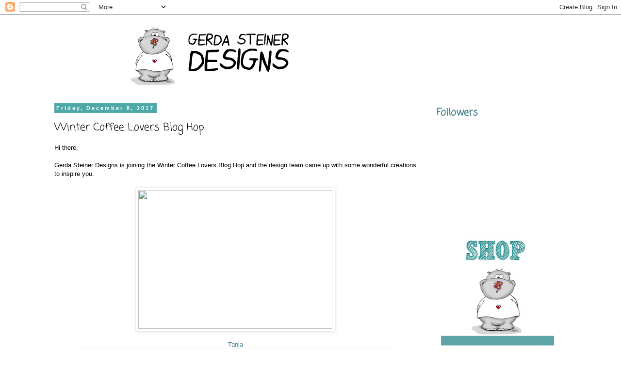

--- FILE ---
content_type: text/html; charset=UTF-8
request_url: https://gerdasteinerdesigns.blogspot.com/2017/12/winter-coffee-lovers-blog-hop.html?showComment=1512910140877
body_size: 28310
content:
<!DOCTYPE html>
<html class='v2' dir='ltr' lang='en'>
<head>
<link href='https://www.blogger.com/static/v1/widgets/335934321-css_bundle_v2.css' rel='stylesheet' type='text/css'/>
<meta content='width=1100' name='viewport'/>
<meta content='text/html; charset=UTF-8' http-equiv='Content-Type'/>
<meta content='blogger' name='generator'/>
<link href='https://gerdasteinerdesigns.blogspot.com/favicon.ico' rel='icon' type='image/x-icon'/>
<link href='http://gerdasteinerdesigns.blogspot.com/2017/12/winter-coffee-lovers-blog-hop.html' rel='canonical'/>
<link rel="alternate" type="application/atom+xml" title="Gerda Steiner Designs, LLC - Atom" href="https://gerdasteinerdesigns.blogspot.com/feeds/posts/default" />
<link rel="alternate" type="application/rss+xml" title="Gerda Steiner Designs, LLC - RSS" href="https://gerdasteinerdesigns.blogspot.com/feeds/posts/default?alt=rss" />
<link rel="service.post" type="application/atom+xml" title="Gerda Steiner Designs, LLC - Atom" href="https://draft.blogger.com/feeds/1546116134487183039/posts/default" />

<link rel="alternate" type="application/atom+xml" title="Gerda Steiner Designs, LLC - Atom" href="https://gerdasteinerdesigns.blogspot.com/feeds/2114606973962444609/comments/default" />
<!--Can't find substitution for tag [blog.ieCssRetrofitLinks]-->
<link href='https://scontent.ftxl1-1.fna.fbcdn.net/v/t1.0-9/24129907_731942303665083_6032691895045653576_n.jpg?oh=7a49c3a3f4cae2b4ec07254b472f4f55&oe=5A8C0533' rel='image_src'/>
<meta content='http://gerdasteinerdesigns.blogspot.com/2017/12/winter-coffee-lovers-blog-hop.html' property='og:url'/>
<meta content='Winter Coffee Lovers Blog Hop' property='og:title'/>
<meta content='Hi there,   Gerda Steiner Designs is joining the Winter Coffee Lovers Blog Hop and the design team came up with some wonderful creations to ...' property='og:description'/>
<meta content='https://lh3.googleusercontent.com/blogger_img_proxy/[base64]w1200-h630-p-k-no-nu' property='og:image'/>
<title>Gerda Steiner Designs, LLC: Winter Coffee Lovers Blog Hop</title>
<style type='text/css'>@font-face{font-family:'Coming Soon';font-style:normal;font-weight:400;font-display:swap;src:url(//fonts.gstatic.com/s/comingsoon/v20/qWcuB6mzpYL7AJ2VfdQR1t-VWDnRsDkg.woff2)format('woff2');unicode-range:U+0000-00FF,U+0131,U+0152-0153,U+02BB-02BC,U+02C6,U+02DA,U+02DC,U+0304,U+0308,U+0329,U+2000-206F,U+20AC,U+2122,U+2191,U+2193,U+2212,U+2215,U+FEFF,U+FFFD;}</style>
<style id='page-skin-1' type='text/css'><!--
/*
-----------------------------------------------
Blogger Template Style
Name:     Simple
Designer: Blogger
URL:      www.blogger.com
----------------------------------------------- */
/* Content
----------------------------------------------- */
body {
font: normal normal 12px 'Trebuchet MS', Trebuchet, Verdana, sans-serif;
color: #000000;
background: #ffffff none repeat scroll top left;
padding: 0 0 0 0;
}
html body .region-inner {
min-width: 0;
max-width: 100%;
width: auto;
}
h2 {
font-size: 22px;
}
a:link {
text-decoration:none;
color: #45818e;
}
a:visited {
text-decoration:none;
color: #000000;
}
a:hover {
text-decoration:underline;
color: #45818e;
}
.body-fauxcolumn-outer .fauxcolumn-inner {
background: transparent none repeat scroll top left;
_background-image: none;
}
.body-fauxcolumn-outer .cap-top {
position: absolute;
z-index: 1;
height: 400px;
width: 100%;
}
.body-fauxcolumn-outer .cap-top .cap-left {
width: 100%;
background: transparent none repeat-x scroll top left;
_background-image: none;
}
.content-outer {
-moz-box-shadow: 0 0 0 rgba(0, 0, 0, .15);
-webkit-box-shadow: 0 0 0 rgba(0, 0, 0, .15);
-goog-ms-box-shadow: 0 0 0 #333333;
box-shadow: 0 0 0 rgba(0, 0, 0, .15);
margin-bottom: 1px;
}
.content-inner {
padding: 10px 40px;
}
.content-inner {
background-color: #ffffff;
}
/* Header
----------------------------------------------- */
.header-outer {
background: transparent none repeat-x scroll 0 -400px;
_background-image: none;
}
.Header h1 {
font: normal normal 40px 'Trebuchet MS',Trebuchet,Verdana,sans-serif;
color: #45818e;
text-shadow: 0 0 0 rgba(0, 0, 0, .2);
}
.Header h1 a {
color: #45818e;
}
.Header .description {
font-size: 18px;
color: #45818e;
}
.header-inner .Header .titlewrapper {
padding: 22px 0;
}
.header-inner .Header .descriptionwrapper {
padding: 0 0;
}
/* Tabs
----------------------------------------------- */
.tabs-inner .section:first-child {
border-top: 0 solid #dddddd;
}
.tabs-inner .section:first-child ul {
margin-top: -1px;
border-top: 1px solid #dddddd;
border-left: 1px solid #dddddd;
border-right: 1px solid #dddddd;
}
.tabs-inner .widget ul {
background: transparent none repeat-x scroll 0 -800px;
_background-image: none;
border-bottom: 1px solid #dddddd;
margin-top: 0;
margin-left: -30px;
margin-right: -30px;
}
.tabs-inner .widget li a {
display: inline-block;
padding: .6em 1em;
font: normal normal 12px 'Trebuchet MS', Trebuchet, Verdana, sans-serif;
color: #000000;
border-left: 1px solid #ffffff;
border-right: 1px solid #dddddd;
}
.tabs-inner .widget li:first-child a {
border-left: none;
}
.tabs-inner .widget li.selected a, .tabs-inner .widget li a:hover {
color: #000000;
background-color: #eeeeee;
text-decoration: none;
}
/* Columns
----------------------------------------------- */
.main-outer {
border-top: 0 solid transparent;
}
.fauxcolumn-left-outer .fauxcolumn-inner {
border-right: 1px solid transparent;
}
.fauxcolumn-right-outer .fauxcolumn-inner {
border-left: 1px solid transparent;
}
/* Headings
----------------------------------------------- */
div.widget > h2,
div.widget h2.title {
margin: 0 0 1em 0;
font: normal bold 20px Coming Soon;
color: #45818e;
}
/* Widgets
----------------------------------------------- */
.widget .zippy {
color: #45818e;
text-shadow: 2px 2px 1px rgba(0, 0, 0, .1);
}
.widget .popular-posts ul {
list-style: none;
}
/* Posts
----------------------------------------------- */
h2.date-header {
font: normal bold 11px Arial, Tahoma, Helvetica, FreeSans, sans-serif;
}
.date-header span {
background-color: #4fa8a8;
color: #ffffff;
padding: 0.4em;
letter-spacing: 3px;
margin: inherit;
}
.main-inner {
padding-top: 35px;
padding-bottom: 65px;
}
.main-inner .column-center-inner {
padding: 0 0;
}
.main-inner .column-center-inner .section {
margin: 0 1em;
}
.post {
margin: 0 0 45px 0;
}
h3.post-title, .comments h4 {
font: normal normal 22px Coming Soon;
margin: .75em 0 0;
}
.post-body {
font-size: 110%;
line-height: 1.4;
position: relative;
}
.post-body img, .post-body .tr-caption-container, .Profile img, .Image img,
.BlogList .item-thumbnail img {
padding: 2px;
background: #ffffff;
border: 1px solid #eeeeee;
-moz-box-shadow: 1px 1px 5px rgba(0, 0, 0, .1);
-webkit-box-shadow: 1px 1px 5px rgba(0, 0, 0, .1);
box-shadow: 1px 1px 5px rgba(0, 0, 0, .1);
}
.post-body img, .post-body .tr-caption-container {
padding: 5px;
}
.post-body .tr-caption-container {
color: #000000;
}
.post-body .tr-caption-container img {
padding: 0;
background: transparent;
border: none;
-moz-box-shadow: 0 0 0 rgba(0, 0, 0, .1);
-webkit-box-shadow: 0 0 0 rgba(0, 0, 0, .1);
box-shadow: 0 0 0 rgba(0, 0, 0, .1);
}
.post-header {
margin: 0 0 1.5em;
line-height: 1.6;
font-size: 90%;
}
.post-footer {
margin: 20px -2px 0;
padding: 5px 10px;
color: #000000;
background-color: #ffffff;
border-bottom: 1px solid #ffffff;
line-height: 1.6;
font-size: 90%;
}
#comments .comment-author {
padding-top: 1.5em;
border-top: 1px solid transparent;
background-position: 0 1.5em;
}
#comments .comment-author:first-child {
padding-top: 0;
border-top: none;
}
.avatar-image-container {
margin: .2em 0 0;
}
#comments .avatar-image-container img {
border: 1px solid #eeeeee;
}
/* Comments
----------------------------------------------- */
.comments .comments-content .icon.blog-author {
background-repeat: no-repeat;
background-image: url([data-uri]);
}
.comments .comments-content .loadmore a {
border-top: 1px solid #45818e;
border-bottom: 1px solid #45818e;
}
.comments .comment-thread.inline-thread {
background-color: #ffffff;
}
.comments .continue {
border-top: 2px solid #45818e;
}
/* Accents
---------------------------------------------- */
.section-columns td.columns-cell {
border-left: 1px solid transparent;
}
.blog-pager {
background: transparent url(//www.blogblog.com/1kt/simple/paging_dot.png) repeat-x scroll top center;
}
.blog-pager-older-link, .home-link,
.blog-pager-newer-link {
background-color: #ffffff;
padding: 5px;
}
.footer-outer {
border-top: 1px dashed #bbbbbb;
}
/* Mobile
----------------------------------------------- */
body.mobile  {
background-size: auto;
}
.mobile .body-fauxcolumn-outer {
background: transparent none repeat scroll top left;
}
.mobile .body-fauxcolumn-outer .cap-top {
background-size: 100% auto;
}
.mobile .content-outer {
-webkit-box-shadow: 0 0 3px rgba(0, 0, 0, .15);
box-shadow: 0 0 3px rgba(0, 0, 0, .15);
}
.mobile .tabs-inner .widget ul {
margin-left: 0;
margin-right: 0;
}
.mobile .post {
margin: 0;
}
.mobile .main-inner .column-center-inner .section {
margin: 0;
}
.mobile .date-header span {
padding: 0.1em 10px;
margin: 0 -10px;
}
.mobile h3.post-title {
margin: 0;
}
.mobile .blog-pager {
background: transparent none no-repeat scroll top center;
}
.mobile .footer-outer {
border-top: none;
}
.mobile .main-inner, .mobile .footer-inner {
background-color: #ffffff;
}
.mobile-index-contents {
color: #000000;
}
.mobile-link-button {
background-color: #45818e;
}
.mobile-link-button a:link, .mobile-link-button a:visited {
color: #ffffff;
}
.mobile .tabs-inner .section:first-child {
border-top: none;
}
.mobile .tabs-inner .PageList .widget-content {
background-color: #eeeeee;
color: #000000;
border-top: 1px solid #dddddd;
border-bottom: 1px solid #dddddd;
}
.mobile .tabs-inner .PageList .widget-content .pagelist-arrow {
border-left: 1px solid #dddddd;
}

--></style>
<style id='template-skin-1' type='text/css'><!--
body {
min-width: 1160px;
}
.content-outer, .content-fauxcolumn-outer, .region-inner {
min-width: 1160px;
max-width: 1160px;
_width: 1160px;
}
.main-inner .columns {
padding-left: 0;
padding-right: 310px;
}
.main-inner .fauxcolumn-center-outer {
left: 0;
right: 310px;
/* IE6 does not respect left and right together */
_width: expression(this.parentNode.offsetWidth -
parseInt("0") -
parseInt("310px") + 'px');
}
.main-inner .fauxcolumn-left-outer {
width: 0;
}
.main-inner .fauxcolumn-right-outer {
width: 310px;
}
.main-inner .column-left-outer {
width: 0;
right: 100%;
margin-left: -0;
}
.main-inner .column-right-outer {
width: 310px;
margin-right: -310px;
}
#layout {
min-width: 0;
}
#layout .content-outer {
min-width: 0;
width: 800px;
}
#layout .region-inner {
min-width: 0;
width: auto;
}
body#layout div.add_widget {
padding: 8px;
}
body#layout div.add_widget a {
margin-left: 32px;
}
--></style>
<link href='https://draft.blogger.com/dyn-css/authorization.css?targetBlogID=1546116134487183039&amp;zx=59649db6-2691-42ab-b826-798a3c81e4ef' media='none' onload='if(media!=&#39;all&#39;)media=&#39;all&#39;' rel='stylesheet'/><noscript><link href='https://draft.blogger.com/dyn-css/authorization.css?targetBlogID=1546116134487183039&amp;zx=59649db6-2691-42ab-b826-798a3c81e4ef' rel='stylesheet'/></noscript>
<meta name='google-adsense-platform-account' content='ca-host-pub-1556223355139109'/>
<meta name='google-adsense-platform-domain' content='blogspot.com'/>

</head>
<body class='loading variant-simplysimple'>
<div class='navbar section' id='navbar' name='Navbar'><div class='widget Navbar' data-version='1' id='Navbar1'><script type="text/javascript">
    function setAttributeOnload(object, attribute, val) {
      if(window.addEventListener) {
        window.addEventListener('load',
          function(){ object[attribute] = val; }, false);
      } else {
        window.attachEvent('onload', function(){ object[attribute] = val; });
      }
    }
  </script>
<div id="navbar-iframe-container"></div>
<script type="text/javascript" src="https://apis.google.com/js/platform.js"></script>
<script type="text/javascript">
      gapi.load("gapi.iframes:gapi.iframes.style.bubble", function() {
        if (gapi.iframes && gapi.iframes.getContext) {
          gapi.iframes.getContext().openChild({
              url: 'https://draft.blogger.com/navbar/1546116134487183039?po\x3d2114606973962444609\x26origin\x3dhttps://gerdasteinerdesigns.blogspot.com',
              where: document.getElementById("navbar-iframe-container"),
              id: "navbar-iframe"
          });
        }
      });
    </script><script type="text/javascript">
(function() {
var script = document.createElement('script');
script.type = 'text/javascript';
script.src = '//pagead2.googlesyndication.com/pagead/js/google_top_exp.js';
var head = document.getElementsByTagName('head')[0];
if (head) {
head.appendChild(script);
}})();
</script>
</div></div>
<div class='body-fauxcolumns'>
<div class='fauxcolumn-outer body-fauxcolumn-outer'>
<div class='cap-top'>
<div class='cap-left'></div>
<div class='cap-right'></div>
</div>
<div class='fauxborder-left'>
<div class='fauxborder-right'></div>
<div class='fauxcolumn-inner'>
</div>
</div>
<div class='cap-bottom'>
<div class='cap-left'></div>
<div class='cap-right'></div>
</div>
</div>
</div>
<div class='content'>
<div class='content-fauxcolumns'>
<div class='fauxcolumn-outer content-fauxcolumn-outer'>
<div class='cap-top'>
<div class='cap-left'></div>
<div class='cap-right'></div>
</div>
<div class='fauxborder-left'>
<div class='fauxborder-right'></div>
<div class='fauxcolumn-inner'>
</div>
</div>
<div class='cap-bottom'>
<div class='cap-left'></div>
<div class='cap-right'></div>
</div>
</div>
</div>
<div class='content-outer'>
<div class='content-cap-top cap-top'>
<div class='cap-left'></div>
<div class='cap-right'></div>
</div>
<div class='fauxborder-left content-fauxborder-left'>
<div class='fauxborder-right content-fauxborder-right'></div>
<div class='content-inner'>
<header>
<div class='header-outer'>
<div class='header-cap-top cap-top'>
<div class='cap-left'></div>
<div class='cap-right'></div>
</div>
<div class='fauxborder-left header-fauxborder-left'>
<div class='fauxborder-right header-fauxborder-right'></div>
<div class='region-inner header-inner'>
<div class='header section' id='header' name='Header'><div class='widget Header' data-version='1' id='Header1'>
<div id='header-inner'>
<a href='https://gerdasteinerdesigns.blogspot.com/' style='display: block'>
<img alt='Gerda Steiner Designs, LLC' height='142px; ' id='Header1_headerimg' src='https://blogger.googleusercontent.com/img/b/R29vZ2xl/AVvXsEjyabMy_Mvq00jgvLycwex1w-MZGfUgA98M1pklwe4vjHxeetOKHP5LQ7NWezkJpWx-_5T0LF4XpvQn5l7bPczs5qlk4Hce5XQVB3A2VzfeXvd9CYwZfqaKgjHXtDREOtLHpjGm-2WF7r_9/s1600/blogger_header.jpg' style='display: block' width='700px; '/>
</a>
</div>
</div></div>
</div>
</div>
<div class='header-cap-bottom cap-bottom'>
<div class='cap-left'></div>
<div class='cap-right'></div>
</div>
</div>
</header>
<div class='tabs-outer'>
<div class='tabs-cap-top cap-top'>
<div class='cap-left'></div>
<div class='cap-right'></div>
</div>
<div class='fauxborder-left tabs-fauxborder-left'>
<div class='fauxborder-right tabs-fauxborder-right'></div>
<div class='region-inner tabs-inner'>
<div class='tabs no-items section' id='crosscol' name='Cross-Column'></div>
<div class='tabs no-items section' id='crosscol-overflow' name='Cross-Column 2'></div>
</div>
</div>
<div class='tabs-cap-bottom cap-bottom'>
<div class='cap-left'></div>
<div class='cap-right'></div>
</div>
</div>
<div class='main-outer'>
<div class='main-cap-top cap-top'>
<div class='cap-left'></div>
<div class='cap-right'></div>
</div>
<div class='fauxborder-left main-fauxborder-left'>
<div class='fauxborder-right main-fauxborder-right'></div>
<div class='region-inner main-inner'>
<div class='columns fauxcolumns'>
<div class='fauxcolumn-outer fauxcolumn-center-outer'>
<div class='cap-top'>
<div class='cap-left'></div>
<div class='cap-right'></div>
</div>
<div class='fauxborder-left'>
<div class='fauxborder-right'></div>
<div class='fauxcolumn-inner'>
</div>
</div>
<div class='cap-bottom'>
<div class='cap-left'></div>
<div class='cap-right'></div>
</div>
</div>
<div class='fauxcolumn-outer fauxcolumn-left-outer'>
<div class='cap-top'>
<div class='cap-left'></div>
<div class='cap-right'></div>
</div>
<div class='fauxborder-left'>
<div class='fauxborder-right'></div>
<div class='fauxcolumn-inner'>
</div>
</div>
<div class='cap-bottom'>
<div class='cap-left'></div>
<div class='cap-right'></div>
</div>
</div>
<div class='fauxcolumn-outer fauxcolumn-right-outer'>
<div class='cap-top'>
<div class='cap-left'></div>
<div class='cap-right'></div>
</div>
<div class='fauxborder-left'>
<div class='fauxborder-right'></div>
<div class='fauxcolumn-inner'>
</div>
</div>
<div class='cap-bottom'>
<div class='cap-left'></div>
<div class='cap-right'></div>
</div>
</div>
<!-- corrects IE6 width calculation -->
<div class='columns-inner'>
<div class='column-center-outer'>
<div class='column-center-inner'>
<div class='main section' id='main' name='Main'><div class='widget Blog' data-version='1' id='Blog1'>
<div class='blog-posts hfeed'>

          <div class="date-outer">
        
<h2 class='date-header'><span>Friday, December 8, 2017</span></h2>

          <div class="date-posts">
        
<div class='post-outer'>
<div class='post hentry uncustomized-post-template' itemprop='blogPost' itemscope='itemscope' itemtype='http://schema.org/BlogPosting'>
<meta content='https://scontent.ftxl1-1.fna.fbcdn.net/v/t1.0-9/24129907_731942303665083_6032691895045653576_n.jpg?oh=7a49c3a3f4cae2b4ec07254b472f4f55&oe=5A8C0533' itemprop='image_url'/>
<meta content='1546116134487183039' itemprop='blogId'/>
<meta content='2114606973962444609' itemprop='postId'/>
<a name='2114606973962444609'></a>
<h3 class='post-title entry-title' itemprop='name'>
Winter Coffee Lovers Blog Hop
</h3>
<div class='post-header'>
<div class='post-header-line-1'></div>
</div>
<div class='post-body entry-content' id='post-body-2114606973962444609' itemprop='description articleBody'>
<span style="font-family: inherit;">Hi there,</span><br />
<span style="font-family: inherit;"><br /></span>
<span style="font-family: inherit;">Gerda Steiner Designs is joining the Winter Coffee Lovers Blog Hop and the design team came up with some wonderful creations to inspire you.</span><br />
<br />
<div class="separator" style="clear: both; text-align: center;">
<a href="https://scontent.ftxl1-1.fna.fbcdn.net/v/t1.0-9/24129907_731942303665083_6032691895045653576_n.jpg?oh=7a49c3a3f4cae2b4ec07254b472f4f55&amp;oe=5A8C0533" imageanchor="1" style="margin-left: 1em; margin-right: 1em;"><img border="0" data-original-height="402" data-original-width="561" height="286" src="https://scontent.ftxl1-1.fna.fbcdn.net/v/t1.0-9/24129907_731942303665083_6032691895045653576_n.jpg?oh=7a49c3a3f4cae2b4ec07254b472f4f55&amp;oe=5A8C0533" width="400" /></a></div>
<div style="text-align: center;">
<br />
<a href="https://littleartcottage.blogspot.com/2017/12/coffee-and-christmas.html" target="_blank"><span style="font-family: inherit;">Tanja</span></a></div>
<div class="separator" style="clear: both; text-align: center;">
<a href="https://blogger.googleusercontent.com/img/b/R29vZ2xl/AVvXsEg4YFYhMeuu3G00bEV1GBEZkf14ahUIu5MWaakHFP1DbPR8Y5ah9TknkDNeuAclpEHkD-qp6TBEAsDOwn112yuwVNbwEs87ZyX4XtJnvzFJvBGyCPdyu7SPiNROoNHdhSbwzXiYfFZc3zs/s1600/P1010883.JPG" imageanchor="1" style="margin-left: 1em; margin-right: 1em;"><img border="0" data-original-height="1600" data-original-width="1600" height="640" src="https://blogger.googleusercontent.com/img/b/R29vZ2xl/AVvXsEg4YFYhMeuu3G00bEV1GBEZkf14ahUIu5MWaakHFP1DbPR8Y5ah9TknkDNeuAclpEHkD-qp6TBEAsDOwn112yuwVNbwEs87ZyX4XtJnvzFJvBGyCPdyu7SPiNROoNHdhSbwzXiYfFZc3zs/s640/P1010883.JPG" width="640" /></a></div>
<ul>
<li><span style="font-family: inherit;">stamp the adorable little reindeer from the <a href="https://www.gsd-stamps.com/products/holiday-friends-4x6-clearstamp-set?aff=5" target="_blank">Gerda Steiner Designs Holiday Friends set</a> and three coffee cups from the <a href="https://www.gsd-stamps.com/collections/shop-clearstamps/products/youre-kaolified-4x6-clear-stamp-set?aff=5" target="_blank">Gerda Steiner Designs You're Koalafied set</a> with Memento Tuxedo Black - use the Masking Technique</span></li>
<li><span style="font-family: inherit;">color the image with Delta, Touch Twin Brush and Copic Markers</span></li>
<li><span style="font-family: inherit;">add highlights with a white gel pen</span></li>
<li><span style="font-family: inherit;">cut out a stitched panel from Bristol Smooth cardstock and create a plaid background using the My Favorite Things Plaid Background Builder, Altenew Crisp Ink (Frayed Leaf, Buttercream), the Darkroom Door Stitched Borders, Versamark and WOW! Gold Rich Super Fine embossing powder</span></li>
<li><span style="font-family: inherit;">create a custom-sentiment with stamps from the <a href="https://www.gsd-stamps.com/products/holiday-friends-4x6-clearstamp-set?aff=5" target="_blank">Gerda Steiner Designs Holiday Friends</a> and <a href="https://www.gsd-stamps.com/collections/shop-clearstamps/products/youre-kaolified-4x6-clear-stamp-set?aff=5" target="_blank">Gerda Steiner Designs You're Koalafied set</a>, Versamark and WOW! Bright White Super Fine and WOW! Gold Rich Super Fine embossing powder</span></li>
<li><span style="font-family: inherit;">mount the panel onto a piece of dark green cardstock before adhering it to a cardbase</span></li>
</ul>
<div>
<br />
<span style="font-family: inherit;"><br /></span></div>
<div>
<div style="text-align: center;">
<a href="https://car-d-elicious.blogspot.de/2017/12/gerda-steiner-designs-coffee-lovers.html" target="_blank"><span style="font-family: inherit;">Larissa</span></a></div>
<div class="separator" style="clear: both; text-align: center;">
<a href="https://blogger.googleusercontent.com/img/b/R29vZ2xl/AVvXsEjfDKY-KPPpMnUVIUqVMxn6xAITaIlJuMWQDrcJorbUlONkZEQs2AOju60vQiT_iBLjedi63BF40Npy_kCLH4C-C4nhRXERlwRmaDIJmuAAjwlvHrNYgdaLxZni7HTGXqQbQn_iuqBhG48/s1600/Gerda+Steiner+designs+014-5.jpg" imageanchor="1" style="margin-left: 1em; margin-right: 1em;"><img border="0" data-original-height="1600" data-original-width="1600" height="640" src="https://blogger.googleusercontent.com/img/b/R29vZ2xl/AVvXsEjfDKY-KPPpMnUVIUqVMxn6xAITaIlJuMWQDrcJorbUlONkZEQs2AOju60vQiT_iBLjedi63BF40Npy_kCLH4C-C4nhRXERlwRmaDIJmuAAjwlvHrNYgdaLxZni7HTGXqQbQn_iuqBhG48/s640/Gerda+Steiner+designs+014-5.jpg" width="640" /></a></div>
<span style="color: black; font-family: inherit;"><br /></span>
<span style="color: black; font-family: inherit;">I
made a card with the stamp set&nbsp;</span><span style="color: black; font-family: inherit;"><span lang="en-GB"><a href="https://gerdasteinerdesigns.com/collections/shop-clearstamps/products/smell-like-christmas-4x6-clear-stamp-set?aff=18">Smells
like Christmas from Gerda Steiner Designs</a>.&nbsp;</span></span><br />
<span style="color: black; font-family: inherit;">I
have colored the images with my&nbsp;</span><a href="https://www.livreria.com/tekenen-schilderen-boetseren/tekenen/kleurpotloden/faber-castell-kleurpotloden-polychromos-etui-met-120-kleuren" style="font-family: inherit;"><span style="color: black;"><span lang="en-GB">Polychromos
pencils</span></span></a><span style="color: black; font-family: inherit;">&nbsp;</span><span style="color: black; font-family: inherit;"><span lang="en-GB">and
for the background I have used&nbsp;<a href="https://www.kunstburg.nl/Derwent-Aquatone-Los-Aquarelpotloden-aanbieding#filter:12b00618b65b1765d7d18f52b33b3fae">Derwent
aquatone pencils</a>.&nbsp;</span></span><br />
I
used a white gel pen to draw dots on the cup. I have fussy cut the
images.<br />
<span style="color: black; font-family: inherit;">From
green, red and white cardstock I have die-cut a couple of circles
with the&nbsp;</span><span style="color: black; font-family: inherit;"><span lang="en-GB"><a href="https://www.crealies.nl/n1/23159/Stans-Crea-Nest-Lies-XXL.htm">Crea-nest-lies
XXL 41, 49 and 53 from Crealies</a>.&nbsp;</span></span><br />
The
sentiments are from the stamp set&nbsp;<span style="font-family: inherit;"><span lang="en-GB">Beary
Happy Holidays from Lawn fawn. I stamped those on white cardstock and
after I cut them I adhered them on green cardstock.&nbsp;</span></span><br />
The
cardshape is called a cornercard. I saw the instructions on YouTube.
It was really fun and easy to make, but it is not the easiest card to
take a decent picture of.<br />
With
a white gel pen I added faux stitching on the red panels. The
snowflakes are from the stampset&nbsp;<span style="font-family: inherit;"><span lang="en-GB">Beary
Happy Holidays from Lawn fawn. I stamped them with Versamark ink and
then I embossed them with white embossing powder.&nbsp;</span></span><br />
You
can fold the card flat and send it in a normal envelope.<br />
<br />
<div>
<br />
<div style="text-align: center;">
<a href="https://maikreations.blogspot.de/2017/12/christmas-series-18-weihnachtsserie-18.html" target="_blank">Maike</a></div>
<div class="separator" style="clear: both; text-align: center;">
<a href="https://blogger.googleusercontent.com/img/b/R29vZ2xl/AVvXsEgluij0L5Q0vqp2lZTo_OIlQ-ckeYcSvloMA9yVaY488oW9Leq1PzTx0ldkly3qYI_iU9I4LoFc5hKWdtcuabMgbTkD0Y-dRF-6HBCQuFrlqzCvVeKxslk2ENON0b_JXCLv0289c_2H39Y/s1600/Cup%2526Penguin1GS.jpg" imageanchor="1" style="margin-left: 1em; margin-right: 1em;"><img border="0" data-original-height="1200" data-original-width="1600" height="480" src="https://blogger.googleusercontent.com/img/b/R29vZ2xl/AVvXsEgluij0L5Q0vqp2lZTo_OIlQ-ckeYcSvloMA9yVaY488oW9Leq1PzTx0ldkly3qYI_iU9I4LoFc5hKWdtcuabMgbTkD0Y-dRF-6HBCQuFrlqzCvVeKxslk2ENON0b_JXCLv0289c_2H39Y/s640/Cup%2526Penguin1GS.jpg" width="640" /></a></div>
<span style="color: black; font-family: &quot;arial&quot;; font-size: x-small;"><br /></span>
<span style="color: black; font-family: inherit;">When I was thinking about the coffee-lovers theme, I looked at my stamps 
and found this mug from the <a href="https://www.gsd-stamps.com/products/smell-like-christmas-4x6-clear-stamp-set" target="_blank">Gerda Steiner Designs Smell like Christmas stamp set</a>. I thought it would be just perfect, if one were in a 
very cold surrounding and would be offered a steaming hot beverage. This
 is how I came to pair the cup with the cute penguin from last year's <a href="https://www.gsd-stamps.com/collections/shop-digital-stamps/products/december-january-digital-stamp-bundle" target="_blank">December/January Digital Stamp Bundle</a> ;o) I created the 
background scene free hand following a video tutorial by Sandy Allnock 
and stamped the sentiment right on the horizon line.</span><br />
<span style="color: black; font-family: inherit;"><br /></span></div>
</div>
<br />
<div style="text-align: center;">
<a href="http://daisyjaynesdesigns.com/2017/12/08/thanks-a-latte" target="_blank">Jayne</a></div>
<div class="separator" style="clear: both; text-align: center;">
<a href="https://blogger.googleusercontent.com/img/b/R29vZ2xl/AVvXsEhapPJ142RwnJvMMfuVbM4tCjNOBZN7au_kUJwlrEA16F9hieBVDF5Zpqxw9lzvew1f0VIDgEjAOCBFxqrZ9qhPOzXH9YFbypv7nFeXLw8yzfV-caI0hu6d-iX7otJDY_emIru1tLJ6Nlc/s1600/gsd+dino+coffee+dt+copy.jpeg" imageanchor="1" style="margin-left: 1em; margin-right: 1em;"><img border="0" data-original-height="960" data-original-width="1256" height="488" src="https://blogger.googleusercontent.com/img/b/R29vZ2xl/AVvXsEhapPJ142RwnJvMMfuVbM4tCjNOBZN7au_kUJwlrEA16F9hieBVDF5Zpqxw9lzvew1f0VIDgEjAOCBFxqrZ9qhPOzXH9YFbypv7nFeXLw8yzfV-caI0hu6d-iX7otJDY_emIru1tLJ6Nlc/s640/gsd+dino+coffee+dt+copy.jpeg" width="640" /></a></div>
<br />
The first card was colored using Copic
          markers, the sentiment was created on my computer. I fussy cut
          the dinosaur and popped him onto foam tape for dimension.<br />
<br />
<div class="separator" style="clear: both; text-align: center;">
<a href="https://blogger.googleusercontent.com/img/b/R29vZ2xl/AVvXsEiqbR7WCdCdtIOsGu2Eah_9KFqnKwacGolxeRSPzJ1D-A0ZVPONWR_mBsZx_RcrLAsZW6TCDsj-9rLcOZFrEzL8C0t0s4_CDfErOEiQd3YEYCoTyEK7nzuqmewwznJbgmteuj6TlWNYj4s/s1600/gsd+thanks+a+latte+dt+copy.jpeg" imageanchor="1" style="margin-left: 1em; margin-right: 1em;"><img border="0" data-original-height="953" data-original-width="1280" height="475" src="https://blogger.googleusercontent.com/img/b/R29vZ2xl/AVvXsEiqbR7WCdCdtIOsGu2Eah_9KFqnKwacGolxeRSPzJ1D-A0ZVPONWR_mBsZx_RcrLAsZW6TCDsj-9rLcOZFrEzL8C0t0s4_CDfErOEiQd3YEYCoTyEK7nzuqmewwznJbgmteuj6TlWNYj4s/s640/gsd+thanks+a+latte+dt+copy.jpeg" width="640" /></a></div>
<br />
The second card was also colored with Copic markers. I added the spots on his scarf with a white gel pen and finally I used glossy accents to raise the heart on his coffee cup... what a cutie!<br />
<br />
<br />
Thanks for stopping by.<br />
<br />
<div style='clear: both;'></div>
</div>
<div class='post-footer'>
<div class='post-footer-line post-footer-line-1'>
<span class='post-author vcard'>
Posted by
<span class='fn' itemprop='author' itemscope='itemscope' itemtype='http://schema.org/Person'>
<span itemprop='name'>Tanja</span>
</span>
</span>
<span class='post-timestamp'>
at
<meta content='http://gerdasteinerdesigns.blogspot.com/2017/12/winter-coffee-lovers-blog-hop.html' itemprop='url'/>
<a class='timestamp-link' href='https://gerdasteinerdesigns.blogspot.com/2017/12/winter-coffee-lovers-blog-hop.html' rel='bookmark' title='permanent link'><abbr class='published' itemprop='datePublished' title='2017-12-08T06:00:00-08:00'>6:00&#8239;AM</abbr></a>
</span>
<span class='post-comment-link'>
</span>
<span class='post-icons'>
<span class='item-control blog-admin pid-1441194614'>
<a href='https://draft.blogger.com/post-edit.g?blogID=1546116134487183039&postID=2114606973962444609&from=pencil' title='Edit Post'>
<img alt='' class='icon-action' height='18' src='https://resources.blogblog.com/img/icon18_edit_allbkg.gif' width='18'/>
</a>
</span>
</span>
<div class='post-share-buttons goog-inline-block'>
<a class='goog-inline-block share-button sb-email' href='https://draft.blogger.com/share-post.g?blogID=1546116134487183039&postID=2114606973962444609&target=email' target='_blank' title='Email This'><span class='share-button-link-text'>Email This</span></a><a class='goog-inline-block share-button sb-blog' href='https://draft.blogger.com/share-post.g?blogID=1546116134487183039&postID=2114606973962444609&target=blog' onclick='window.open(this.href, "_blank", "height=270,width=475"); return false;' target='_blank' title='BlogThis!'><span class='share-button-link-text'>BlogThis!</span></a><a class='goog-inline-block share-button sb-twitter' href='https://draft.blogger.com/share-post.g?blogID=1546116134487183039&postID=2114606973962444609&target=twitter' target='_blank' title='Share to X'><span class='share-button-link-text'>Share to X</span></a><a class='goog-inline-block share-button sb-facebook' href='https://draft.blogger.com/share-post.g?blogID=1546116134487183039&postID=2114606973962444609&target=facebook' onclick='window.open(this.href, "_blank", "height=430,width=640"); return false;' target='_blank' title='Share to Facebook'><span class='share-button-link-text'>Share to Facebook</span></a><a class='goog-inline-block share-button sb-pinterest' href='https://draft.blogger.com/share-post.g?blogID=1546116134487183039&postID=2114606973962444609&target=pinterest' target='_blank' title='Share to Pinterest'><span class='share-button-link-text'>Share to Pinterest</span></a>
</div>
</div>
<div class='post-footer-line post-footer-line-2'>
<span class='post-labels'>
Labels:
<a href='https://gerdasteinerdesigns.blogspot.com/search/label/Clear%20Stamps' rel='tag'>Clear Stamps</a>,
<a href='https://gerdasteinerdesigns.blogspot.com/search/label/coffeesaurus' rel='tag'>coffeesaurus</a>,
<a href='https://gerdasteinerdesigns.blogspot.com/search/label/Digital%20Stamp%20Bundle' rel='tag'>Digital Stamp Bundle</a>,
<a href='https://gerdasteinerdesigns.blogspot.com/search/label/Hedgehog%20with%20Coffee' rel='tag'>Hedgehog with Coffee</a>,
<a href='https://gerdasteinerdesigns.blogspot.com/search/label/Holiday%20Friends' rel='tag'>Holiday Friends</a>,
<a href='https://gerdasteinerdesigns.blogspot.com/search/label/Jayne' rel='tag'>Jayne</a>,
<a href='https://gerdasteinerdesigns.blogspot.com/search/label/Larissa' rel='tag'>Larissa</a>,
<a href='https://gerdasteinerdesigns.blogspot.com/search/label/Maike' rel='tag'>Maike</a>,
<a href='https://gerdasteinerdesigns.blogspot.com/search/label/Smell%20like%20Christmas' rel='tag'>Smell like Christmas</a>,
<a href='https://gerdasteinerdesigns.blogspot.com/search/label/Tanja' rel='tag'>Tanja</a>,
<a href='https://gerdasteinerdesigns.blogspot.com/search/label/You%27re%20Koalafied' rel='tag'>You&#39;re Koalafied</a>
</span>
</div>
<div class='post-footer-line post-footer-line-3'>
<span class='post-location'>
</span>
</div>
</div>
</div>
<div class='comments' id='comments'>
<a name='comments'></a>
<h4>32 comments:</h4>
<div class='comments-content'>
<script async='async' src='' type='text/javascript'></script>
<script type='text/javascript'>
    (function() {
      var items = null;
      var msgs = null;
      var config = {};

// <![CDATA[
      var cursor = null;
      if (items && items.length > 0) {
        cursor = parseInt(items[items.length - 1].timestamp) + 1;
      }

      var bodyFromEntry = function(entry) {
        var text = (entry &&
                    ((entry.content && entry.content.$t) ||
                     (entry.summary && entry.summary.$t))) ||
            '';
        if (entry && entry.gd$extendedProperty) {
          for (var k in entry.gd$extendedProperty) {
            if (entry.gd$extendedProperty[k].name == 'blogger.contentRemoved') {
              return '<span class="deleted-comment">' + text + '</span>';
            }
          }
        }
        return text;
      }

      var parse = function(data) {
        cursor = null;
        var comments = [];
        if (data && data.feed && data.feed.entry) {
          for (var i = 0, entry; entry = data.feed.entry[i]; i++) {
            var comment = {};
            // comment ID, parsed out of the original id format
            var id = /blog-(\d+).post-(\d+)/.exec(entry.id.$t);
            comment.id = id ? id[2] : null;
            comment.body = bodyFromEntry(entry);
            comment.timestamp = Date.parse(entry.published.$t) + '';
            if (entry.author && entry.author.constructor === Array) {
              var auth = entry.author[0];
              if (auth) {
                comment.author = {
                  name: (auth.name ? auth.name.$t : undefined),
                  profileUrl: (auth.uri ? auth.uri.$t : undefined),
                  avatarUrl: (auth.gd$image ? auth.gd$image.src : undefined)
                };
              }
            }
            if (entry.link) {
              if (entry.link[2]) {
                comment.link = comment.permalink = entry.link[2].href;
              }
              if (entry.link[3]) {
                var pid = /.*comments\/default\/(\d+)\?.*/.exec(entry.link[3].href);
                if (pid && pid[1]) {
                  comment.parentId = pid[1];
                }
              }
            }
            comment.deleteclass = 'item-control blog-admin';
            if (entry.gd$extendedProperty) {
              for (var k in entry.gd$extendedProperty) {
                if (entry.gd$extendedProperty[k].name == 'blogger.itemClass') {
                  comment.deleteclass += ' ' + entry.gd$extendedProperty[k].value;
                } else if (entry.gd$extendedProperty[k].name == 'blogger.displayTime') {
                  comment.displayTime = entry.gd$extendedProperty[k].value;
                }
              }
            }
            comments.push(comment);
          }
        }
        return comments;
      };

      var paginator = function(callback) {
        if (hasMore()) {
          var url = config.feed + '?alt=json&v=2&orderby=published&reverse=false&max-results=50';
          if (cursor) {
            url += '&published-min=' + new Date(cursor).toISOString();
          }
          window.bloggercomments = function(data) {
            var parsed = parse(data);
            cursor = parsed.length < 50 ? null
                : parseInt(parsed[parsed.length - 1].timestamp) + 1
            callback(parsed);
            window.bloggercomments = null;
          }
          url += '&callback=bloggercomments';
          var script = document.createElement('script');
          script.type = 'text/javascript';
          script.src = url;
          document.getElementsByTagName('head')[0].appendChild(script);
        }
      };
      var hasMore = function() {
        return !!cursor;
      };
      var getMeta = function(key, comment) {
        if ('iswriter' == key) {
          var matches = !!comment.author
              && comment.author.name == config.authorName
              && comment.author.profileUrl == config.authorUrl;
          return matches ? 'true' : '';
        } else if ('deletelink' == key) {
          return config.baseUri + '/comment/delete/'
               + config.blogId + '/' + comment.id;
        } else if ('deleteclass' == key) {
          return comment.deleteclass;
        }
        return '';
      };

      var replybox = null;
      var replyUrlParts = null;
      var replyParent = undefined;

      var onReply = function(commentId, domId) {
        if (replybox == null) {
          // lazily cache replybox, and adjust to suit this style:
          replybox = document.getElementById('comment-editor');
          if (replybox != null) {
            replybox.height = '250px';
            replybox.style.display = 'block';
            replyUrlParts = replybox.src.split('#');
          }
        }
        if (replybox && (commentId !== replyParent)) {
          replybox.src = '';
          document.getElementById(domId).insertBefore(replybox, null);
          replybox.src = replyUrlParts[0]
              + (commentId ? '&parentID=' + commentId : '')
              + '#' + replyUrlParts[1];
          replyParent = commentId;
        }
      };

      var hash = (window.location.hash || '#').substring(1);
      var startThread, targetComment;
      if (/^comment-form_/.test(hash)) {
        startThread = hash.substring('comment-form_'.length);
      } else if (/^c[0-9]+$/.test(hash)) {
        targetComment = hash.substring(1);
      }

      // Configure commenting API:
      var configJso = {
        'maxDepth': config.maxThreadDepth
      };
      var provider = {
        'id': config.postId,
        'data': items,
        'loadNext': paginator,
        'hasMore': hasMore,
        'getMeta': getMeta,
        'onReply': onReply,
        'rendered': true,
        'initComment': targetComment,
        'initReplyThread': startThread,
        'config': configJso,
        'messages': msgs
      };

      var render = function() {
        if (window.goog && window.goog.comments) {
          var holder = document.getElementById('comment-holder');
          window.goog.comments.render(holder, provider);
        }
      };

      // render now, or queue to render when library loads:
      if (window.goog && window.goog.comments) {
        render();
      } else {
        window.goog = window.goog || {};
        window.goog.comments = window.goog.comments || {};
        window.goog.comments.loadQueue = window.goog.comments.loadQueue || [];
        window.goog.comments.loadQueue.push(render);
      }
    })();
// ]]>
  </script>
<div id='comment-holder'>
<div class="comment-thread toplevel-thread"><ol id="top-ra"><li class="comment" id="c1581345776152278573"><div class="avatar-image-container"><img src="//3.bp.blogspot.com/-s9acV5pCkD8/ZIE64uqh5qI/AAAAAAAASRs/iWCX7QF5W8IFo5AXySJlEFAuq_Ob6rVPACK4BGAYYCw/s35/212594923_10165559649025464_4952372768014910710_n.jpg" alt=""/></div><div class="comment-block"><div class="comment-header"><cite class="user"><a href="https://draft.blogger.com/profile/18374230721779544333" rel="nofollow">Lori Turner</a></cite><span class="icon user "></span><span class="datetime secondary-text"><a rel="nofollow" href="https://gerdasteinerdesigns.blogspot.com/2017/12/winter-coffee-lovers-blog-hop.html?showComment=1512742968783#c1581345776152278573">December 8, 2017 at 6:22&#8239;AM</a></span></div><p class="comment-content">Oh my....the team made some AMAZING cards - LOVE the dino :) Thanks so much for being a Super Sponsor for the hop! xoxoox</p><span class="comment-actions secondary-text"><a class="comment-reply" target="_self" data-comment-id="1581345776152278573">Reply</a><span class="item-control blog-admin blog-admin pid-1974827218"><a target="_self" href="https://draft.blogger.com/comment/delete/1546116134487183039/1581345776152278573">Delete</a></span></span></div><div class="comment-replies"><div id="c1581345776152278573-rt" class="comment-thread inline-thread hidden"><span class="thread-toggle thread-expanded"><span class="thread-arrow"></span><span class="thread-count"><a target="_self">Replies</a></span></span><ol id="c1581345776152278573-ra" class="thread-chrome thread-expanded"><div></div><div id="c1581345776152278573-continue" class="continue"><a class="comment-reply" target="_self" data-comment-id="1581345776152278573">Reply</a></div></ol></div></div><div class="comment-replybox-single" id="c1581345776152278573-ce"></div></li><li class="comment" id="c7909450862309910661"><div class="avatar-image-container"><img src="//blogger.googleusercontent.com/img/b/R29vZ2xl/AVvXsEj0VawqdpQO_hsHSZpPVyJHIaOHw4MNsA401222Pchgo9KLWKNWOP8ngiXOkCzxOzz2LjoPgyOztoh9zRFjYVRwfy96nfotsN-rzhLJdVKnVviRiB2zYLsev5q9AgkLafM/s45-c/lori1.jpg" alt=""/></div><div class="comment-block"><div class="comment-header"><cite class="user"><a href="https://draft.blogger.com/profile/13259428758499313491" rel="nofollow">Lori Kobular</a></cite><span class="icon user "></span><span class="datetime secondary-text"><a rel="nofollow" href="https://gerdasteinerdesigns.blogspot.com/2017/12/winter-coffee-lovers-blog-hop.html?showComment=1512743295784#c7909450862309910661">December 8, 2017 at 6:28&#8239;AM</a></span></div><p class="comment-content">Love, love, love all your adorable and fun coffee cards!!  Thanks for being a Super Sponsor for the Winter Coffee Lovers Bloghop!!</p><span class="comment-actions secondary-text"><a class="comment-reply" target="_self" data-comment-id="7909450862309910661">Reply</a><span class="item-control blog-admin blog-admin pid-2013089060"><a target="_self" href="https://draft.blogger.com/comment/delete/1546116134487183039/7909450862309910661">Delete</a></span></span></div><div class="comment-replies"><div id="c7909450862309910661-rt" class="comment-thread inline-thread hidden"><span class="thread-toggle thread-expanded"><span class="thread-arrow"></span><span class="thread-count"><a target="_self">Replies</a></span></span><ol id="c7909450862309910661-ra" class="thread-chrome thread-expanded"><div></div><div id="c7909450862309910661-continue" class="continue"><a class="comment-reply" target="_self" data-comment-id="7909450862309910661">Reply</a></div></ol></div></div><div class="comment-replybox-single" id="c7909450862309910661-ce"></div></li><li class="comment" id="c1187197392667285169"><div class="avatar-image-container"><img src="//blogger.googleusercontent.com/img/b/R29vZ2xl/AVvXsEhZ9-KeLDVZwVL0Q950B21L9vlsgnxZyw4xDcseZPjqfCr75mhvOK8196A_5ZcFGkfhzvndCI3P5mjeQw9xeD1Ve31nynJF8es2Ef-qZe2h9hKl2GRBWtLklh_4Rk7BdG4/s45-c/*" alt=""/></div><div class="comment-block"><div class="comment-header"><cite class="user"><a href="https://draft.blogger.com/profile/13966604332988555300" rel="nofollow">Verna Angerhofer</a></cite><span class="icon user "></span><span class="datetime secondary-text"><a rel="nofollow" href="https://gerdasteinerdesigns.blogspot.com/2017/12/winter-coffee-lovers-blog-hop.html?showComment=1512743916419#c1187197392667285169">December 8, 2017 at 6:38&#8239;AM</a></span></div><p class="comment-content">Fabulous fun cards created. I sure had to smile. Thanks for being a sponsor too.</p><span class="comment-actions secondary-text"><a class="comment-reply" target="_self" data-comment-id="1187197392667285169">Reply</a><span class="item-control blog-admin blog-admin pid-801689333"><a target="_self" href="https://draft.blogger.com/comment/delete/1546116134487183039/1187197392667285169">Delete</a></span></span></div><div class="comment-replies"><div id="c1187197392667285169-rt" class="comment-thread inline-thread hidden"><span class="thread-toggle thread-expanded"><span class="thread-arrow"></span><span class="thread-count"><a target="_self">Replies</a></span></span><ol id="c1187197392667285169-ra" class="thread-chrome thread-expanded"><div></div><div id="c1187197392667285169-continue" class="continue"><a class="comment-reply" target="_self" data-comment-id="1187197392667285169">Reply</a></div></ol></div></div><div class="comment-replybox-single" id="c1187197392667285169-ce"></div></li><li class="comment" id="c8812622170484986464"><div class="avatar-image-container"><img src="//blogger.googleusercontent.com/img/b/R29vZ2xl/AVvXsEi68jA5pQ2-W5Gjiy6jv4PHzS9XVHPweDZSvLsvmHdnZPAOrFK1ovgXpKtsqyIXjRewGTT08Wy1ZzLSPySU4ItpnOhrGCzM90Qcy6R4e8SpP7EaaHlG550k9aaOcWpqXA/s45-c/*" alt=""/></div><div class="comment-block"><div class="comment-header"><cite class="user"><a href="https://draft.blogger.com/profile/04262647905177445680" rel="nofollow">Tink</a></cite><span class="icon user "></span><span class="datetime secondary-text"><a rel="nofollow" href="https://gerdasteinerdesigns.blogspot.com/2017/12/winter-coffee-lovers-blog-hop.html?showComment=1512744495826#c8812622170484986464">December 8, 2017 at 6:48&#8239;AM</a></span></div><p class="comment-content">WOW! Fantastic cards!  Thanks for being a Super sponsor!</p><span class="comment-actions secondary-text"><a class="comment-reply" target="_self" data-comment-id="8812622170484986464">Reply</a><span class="item-control blog-admin blog-admin pid-1679837465"><a target="_self" href="https://draft.blogger.com/comment/delete/1546116134487183039/8812622170484986464">Delete</a></span></span></div><div class="comment-replies"><div id="c8812622170484986464-rt" class="comment-thread inline-thread hidden"><span class="thread-toggle thread-expanded"><span class="thread-arrow"></span><span class="thread-count"><a target="_self">Replies</a></span></span><ol id="c8812622170484986464-ra" class="thread-chrome thread-expanded"><div></div><div id="c8812622170484986464-continue" class="continue"><a class="comment-reply" target="_self" data-comment-id="8812622170484986464">Reply</a></div></ol></div></div><div class="comment-replybox-single" id="c8812622170484986464-ce"></div></li><li class="comment" id="c4594154759827397726"><div class="avatar-image-container"><img src="//4.bp.blogspot.com/-5oUTegM3s-I/ZUjYugurSWI/AAAAAAABw-Y/1PLyO7ViO54syie7XZ9bKZC5DHE82EGBwCK4BGAYYCw/s35/pic2WP.jpg" alt=""/></div><div class="comment-block"><div class="comment-header"><cite class="user"><a href="https://draft.blogger.com/profile/16011852987548593238" rel="nofollow">~amy~</a></cite><span class="icon user "></span><span class="datetime secondary-text"><a rel="nofollow" href="https://gerdasteinerdesigns.blogspot.com/2017/12/winter-coffee-lovers-blog-hop.html?showComment=1512744695498#c4594154759827397726">December 8, 2017 at 6:51&#8239;AM</a></span></div><p class="comment-content">okay, you gals are awesome!  So many FABulous cards...love them all!  So fun + creative!<br>Thanks to Gerda Steiner Designs for being a returning Super Sponsor!</p><span class="comment-actions secondary-text"><a class="comment-reply" target="_self" data-comment-id="4594154759827397726">Reply</a><span class="item-control blog-admin blog-admin pid-803307643"><a target="_self" href="https://draft.blogger.com/comment/delete/1546116134487183039/4594154759827397726">Delete</a></span></span></div><div class="comment-replies"><div id="c4594154759827397726-rt" class="comment-thread inline-thread hidden"><span class="thread-toggle thread-expanded"><span class="thread-arrow"></span><span class="thread-count"><a target="_self">Replies</a></span></span><ol id="c4594154759827397726-ra" class="thread-chrome thread-expanded"><div></div><div id="c4594154759827397726-continue" class="continue"><a class="comment-reply" target="_self" data-comment-id="4594154759827397726">Reply</a></div></ol></div></div><div class="comment-replybox-single" id="c4594154759827397726-ce"></div></li><li class="comment" id="c1556072702891503"><div class="avatar-image-container"><img src="//blogger.googleusercontent.com/img/b/R29vZ2xl/AVvXsEjJrNY21cAaj_aV-815SscCu7TF2xeAZIymqWqZyZSgwpZIQjQqjRCiyLsVNSDbhvrA__vhQB0uRii8tIA2uJaqDYzJtU4oRLaF4yPKx1WUglApxUBygOI4hpif-WI6ZA/s45-c/IMG_0005.JPG" alt=""/></div><div class="comment-block"><div class="comment-header"><cite class="user"><a href="https://draft.blogger.com/profile/15776732129093148573" rel="nofollow">Dawn</a></cite><span class="icon user "></span><span class="datetime secondary-text"><a rel="nofollow" href="https://gerdasteinerdesigns.blogspot.com/2017/12/winter-coffee-lovers-blog-hop.html?showComment=1512744950323#c1556072702891503">December 8, 2017 at 6:55&#8239;AM</a></span></div><p class="comment-content">Lots of fun and cute creations. x</p><span class="comment-actions secondary-text"><a class="comment-reply" target="_self" data-comment-id="1556072702891503">Reply</a><span class="item-control blog-admin blog-admin pid-1907737639"><a target="_self" href="https://draft.blogger.com/comment/delete/1546116134487183039/1556072702891503">Delete</a></span></span></div><div class="comment-replies"><div id="c1556072702891503-rt" class="comment-thread inline-thread hidden"><span class="thread-toggle thread-expanded"><span class="thread-arrow"></span><span class="thread-count"><a target="_self">Replies</a></span></span><ol id="c1556072702891503-ra" class="thread-chrome thread-expanded"><div></div><div id="c1556072702891503-continue" class="continue"><a class="comment-reply" target="_self" data-comment-id="1556072702891503">Reply</a></div></ol></div></div><div class="comment-replybox-single" id="c1556072702891503-ce"></div></li><li class="comment" id="c6827866463099456195"><div class="avatar-image-container"><img src="//www.blogger.com/img/blogger_logo_round_35.png" alt=""/></div><div class="comment-block"><div class="comment-header"><cite class="user"><a href="https://draft.blogger.com/profile/06566598007684418643" rel="nofollow">New Creations</a></cite><span class="icon user "></span><span class="datetime secondary-text"><a rel="nofollow" href="https://gerdasteinerdesigns.blogspot.com/2017/12/winter-coffee-lovers-blog-hop.html?showComment=1512747032126#c6827866463099456195">December 8, 2017 at 7:30&#8239;AM</a></span></div><p class="comment-content">Such festive and cute array of creations, love them all! Thanks for being a super sponsor!</p><span class="comment-actions secondary-text"><a class="comment-reply" target="_self" data-comment-id="6827866463099456195">Reply</a><span class="item-control blog-admin blog-admin pid-1054131635"><a target="_self" href="https://draft.blogger.com/comment/delete/1546116134487183039/6827866463099456195">Delete</a></span></span></div><div class="comment-replies"><div id="c6827866463099456195-rt" class="comment-thread inline-thread hidden"><span class="thread-toggle thread-expanded"><span class="thread-arrow"></span><span class="thread-count"><a target="_self">Replies</a></span></span><ol id="c6827866463099456195-ra" class="thread-chrome thread-expanded"><div></div><div id="c6827866463099456195-continue" class="continue"><a class="comment-reply" target="_self" data-comment-id="6827866463099456195">Reply</a></div></ol></div></div><div class="comment-replybox-single" id="c6827866463099456195-ce"></div></li><li class="comment" id="c2188210198883895208"><div class="avatar-image-container"><img src="//blogger.googleusercontent.com/img/b/R29vZ2xl/AVvXsEgmkL75EpanvpataY6l_ji2mpfXH0NcRRwwg2rWqQwZhOgxVFcy1FEbmdvU2ustQ4DB5mNCPuHOlGwMZEtFWX3PwMc4NZVgNpPLUz5VJRvNUbirbxPGrvEoF7uA_E7SkpE/s45-c/P8010104.JPG" alt=""/></div><div class="comment-block"><div class="comment-header"><cite class="user"><a href="https://draft.blogger.com/profile/13772691894541726851" rel="nofollow">MariLynn</a></cite><span class="icon user "></span><span class="datetime secondary-text"><a rel="nofollow" href="https://gerdasteinerdesigns.blogspot.com/2017/12/winter-coffee-lovers-blog-hop.html?showComment=1512749224507#c2188210198883895208">December 8, 2017 at 8:07&#8239;AM</a></span></div><p class="comment-content">love the dimension of the corner card. Going to have to look up how to make one now. Thanks for the inspiration. Thanks also for being a super sponsor.</p><span class="comment-actions secondary-text"><a class="comment-reply" target="_self" data-comment-id="2188210198883895208">Reply</a><span class="item-control blog-admin blog-admin pid-394133744"><a target="_self" href="https://draft.blogger.com/comment/delete/1546116134487183039/2188210198883895208">Delete</a></span></span></div><div class="comment-replies"><div id="c2188210198883895208-rt" class="comment-thread inline-thread hidden"><span class="thread-toggle thread-expanded"><span class="thread-arrow"></span><span class="thread-count"><a target="_self">Replies</a></span></span><ol id="c2188210198883895208-ra" class="thread-chrome thread-expanded"><div></div><div id="c2188210198883895208-continue" class="continue"><a class="comment-reply" target="_self" data-comment-id="2188210198883895208">Reply</a></div></ol></div></div><div class="comment-replybox-single" id="c2188210198883895208-ce"></div></li><li class="comment" id="c4491713548031019122"><div class="avatar-image-container"><img src="//blogger.googleusercontent.com/img/b/R29vZ2xl/AVvXsEhTy6jw9xTTtsqw-PyzXchcnAjhEcF3rt7f1J3tSZrb25p3X-2E5RJlT3ncPwU9vHAEuDI7S8q_7_zh_pPi9Ho3egRmIZnZbLfM04KVdkVqvKYLz_AoH4pdr3hW3Jxy6Eg/s45-c/vincent+family+021-13.jpg" alt=""/></div><div class="comment-block"><div class="comment-header"><cite class="user"><a href="https://draft.blogger.com/profile/02962684632563996002" rel="nofollow">Danielle Vincent</a></cite><span class="icon user "></span><span class="datetime secondary-text"><a rel="nofollow" href="https://gerdasteinerdesigns.blogspot.com/2017/12/winter-coffee-lovers-blog-hop.html?showComment=1512755379040#c4491713548031019122">December 8, 2017 at 9:49&#8239;AM</a></span></div><p class="comment-content">Oh my goodness...love love love these!  The 3D card with the mouse and the absolutely adorable dinosaur card are just so cool! Thanks for being a sponsor. </p><span class="comment-actions secondary-text"><a class="comment-reply" target="_self" data-comment-id="4491713548031019122">Reply</a><span class="item-control blog-admin blog-admin pid-682182146"><a target="_self" href="https://draft.blogger.com/comment/delete/1546116134487183039/4491713548031019122">Delete</a></span></span></div><div class="comment-replies"><div id="c4491713548031019122-rt" class="comment-thread inline-thread hidden"><span class="thread-toggle thread-expanded"><span class="thread-arrow"></span><span class="thread-count"><a target="_self">Replies</a></span></span><ol id="c4491713548031019122-ra" class="thread-chrome thread-expanded"><div></div><div id="c4491713548031019122-continue" class="continue"><a class="comment-reply" target="_self" data-comment-id="4491713548031019122">Reply</a></div></ol></div></div><div class="comment-replybox-single" id="c4491713548031019122-ce"></div></li><li class="comment" id="c4626668406988181546"><div class="avatar-image-container"><img src="//blogger.googleusercontent.com/img/b/R29vZ2xl/AVvXsEjGQuBBC_eLl6yQHyueyyAedqAtjk18hnY97X7ENb15HWhXoUXpygYDarETIDHkaMzyrSw_xdqT0BR7k0m_Z35omU0OsYcxoLuumcMy4Q5mTY7HhvE75UZ27RHODP3hWgk/s45-c/62EB609C-0000-4FE6-9F74-7493E6FB1E2B.jpeg" alt=""/></div><div class="comment-block"><div class="comment-header"><cite class="user"><a href="https://draft.blogger.com/profile/14061515263593652494" rel="nofollow">Helen Gullett</a></cite><span class="icon user "></span><span class="datetime secondary-text"><a rel="nofollow" href="https://gerdasteinerdesigns.blogspot.com/2017/12/winter-coffee-lovers-blog-hop.html?showComment=1512755620863#c4626668406988181546">December 8, 2017 at 9:53&#8239;AM</a></span></div><p class="comment-content">They are so very very very adorable cards!!!!<br>Thank you for being Super Sponsor!</p><span class="comment-actions secondary-text"><a class="comment-reply" target="_self" data-comment-id="4626668406988181546">Reply</a><span class="item-control blog-admin blog-admin pid-2145699475"><a target="_self" href="https://draft.blogger.com/comment/delete/1546116134487183039/4626668406988181546">Delete</a></span></span></div><div class="comment-replies"><div id="c4626668406988181546-rt" class="comment-thread inline-thread hidden"><span class="thread-toggle thread-expanded"><span class="thread-arrow"></span><span class="thread-count"><a target="_self">Replies</a></span></span><ol id="c4626668406988181546-ra" class="thread-chrome thread-expanded"><div></div><div id="c4626668406988181546-continue" class="continue"><a class="comment-reply" target="_self" data-comment-id="4626668406988181546">Reply</a></div></ol></div></div><div class="comment-replybox-single" id="c4626668406988181546-ce"></div></li><li class="comment" id="c2517083722354169277"><div class="avatar-image-container"><img src="//3.bp.blogspot.com/-8VcqZ1_TYmE/ZgmV1F9zIYI/AAAAAAAAu-k/iSS3E8BhVegu3ysdnhUC4OtoR5iRnGgWACK4BGAYYCw/s35/October%252B2018.jpeg" alt=""/></div><div class="comment-block"><div class="comment-header"><cite class="user"><a href="https://draft.blogger.com/profile/07129405881647437196" rel="nofollow">Billie A</a></cite><span class="icon user "></span><span class="datetime secondary-text"><a rel="nofollow" href="https://gerdasteinerdesigns.blogspot.com/2017/12/winter-coffee-lovers-blog-hop.html?showComment=1512768761645#c2517083722354169277">December 8, 2017 at 1:32&#8239;PM</a></span></div><p class="comment-content">Darling awesome cards. Thank you for sponsoring the Winter Coffee lovers blog hop. </p><span class="comment-actions secondary-text"><a class="comment-reply" target="_self" data-comment-id="2517083722354169277">Reply</a><span class="item-control blog-admin blog-admin pid-347036518"><a target="_self" href="https://draft.blogger.com/comment/delete/1546116134487183039/2517083722354169277">Delete</a></span></span></div><div class="comment-replies"><div id="c2517083722354169277-rt" class="comment-thread inline-thread hidden"><span class="thread-toggle thread-expanded"><span class="thread-arrow"></span><span class="thread-count"><a target="_self">Replies</a></span></span><ol id="c2517083722354169277-ra" class="thread-chrome thread-expanded"><div></div><div id="c2517083722354169277-continue" class="continue"><a class="comment-reply" target="_self" data-comment-id="2517083722354169277">Reply</a></div></ol></div></div><div class="comment-replybox-single" id="c2517083722354169277-ce"></div></li><li class="comment" id="c1429208013370907713"><div class="avatar-image-container"><img src="//blogger.googleusercontent.com/img/b/R29vZ2xl/AVvXsEi5xfzg1nh9OWewYq0sENuJpw85PoopxG5BJObPG01xUe04uNRLxoR2Cu9tPoDDgcKWTw78LzMgeZ4SotxrGxZX0ZxG0dyFTzpazgYUfYMLJgzbhLOycPMLWJCxlixJSg/s45-c/*" alt=""/></div><div class="comment-block"><div class="comment-header"><cite class="user"><a href="https://draft.blogger.com/profile/15625257695451174572" rel="nofollow">Helen F.</a></cite><span class="icon user "></span><span class="datetime secondary-text"><a rel="nofollow" href="https://gerdasteinerdesigns.blogspot.com/2017/12/winter-coffee-lovers-blog-hop.html?showComment=1512782808902#c1429208013370907713">December 8, 2017 at 5:26&#8239;PM</a></span></div><p class="comment-content">Fun array of cards!  Luv the cute coffee-lovin&#39; critters :-)</p><span class="comment-actions secondary-text"><a class="comment-reply" target="_self" data-comment-id="1429208013370907713">Reply</a><span class="item-control blog-admin blog-admin pid-1884851943"><a target="_self" href="https://draft.blogger.com/comment/delete/1546116134487183039/1429208013370907713">Delete</a></span></span></div><div class="comment-replies"><div id="c1429208013370907713-rt" class="comment-thread inline-thread hidden"><span class="thread-toggle thread-expanded"><span class="thread-arrow"></span><span class="thread-count"><a target="_self">Replies</a></span></span><ol id="c1429208013370907713-ra" class="thread-chrome thread-expanded"><div></div><div id="c1429208013370907713-continue" class="continue"><a class="comment-reply" target="_self" data-comment-id="1429208013370907713">Reply</a></div></ol></div></div><div class="comment-replybox-single" id="c1429208013370907713-ce"></div></li><li class="comment" id="c2748789975149525514"><div class="avatar-image-container"><img src="//blogger.googleusercontent.com/img/b/R29vZ2xl/AVvXsEgV_uS_fPbZfTnVbPFJAvGoGSrpdDMVTVg63a4LOoQB5HYXIzrrdBPuM5H2y5aoowETwGB_8CFIW5aFLoFJTGzIo8Zw-pHruQpPmKWOovenv2GelfwDJ2pevK_yER-D10w/s45-c/her00-1.jpg" alt=""/></div><div class="comment-block"><div class="comment-header"><cite class="user"><a href="https://draft.blogger.com/profile/02131831506657620226" rel="nofollow">Shanna Slater</a></cite><span class="icon user "></span><span class="datetime secondary-text"><a rel="nofollow" href="https://gerdasteinerdesigns.blogspot.com/2017/12/winter-coffee-lovers-blog-hop.html?showComment=1512783874967#c2748789975149525514">December 8, 2017 at 5:44&#8239;PM</a></span></div><p class="comment-content">Theses are all super fun!!  Loving the dino!!  </p><span class="comment-actions secondary-text"><a class="comment-reply" target="_self" data-comment-id="2748789975149525514">Reply</a><span class="item-control blog-admin blog-admin pid-1726730444"><a target="_self" href="https://draft.blogger.com/comment/delete/1546116134487183039/2748789975149525514">Delete</a></span></span></div><div class="comment-replies"><div id="c2748789975149525514-rt" class="comment-thread inline-thread hidden"><span class="thread-toggle thread-expanded"><span class="thread-arrow"></span><span class="thread-count"><a target="_self">Replies</a></span></span><ol id="c2748789975149525514-ra" class="thread-chrome thread-expanded"><div></div><div id="c2748789975149525514-continue" class="continue"><a class="comment-reply" target="_self" data-comment-id="2748789975149525514">Reply</a></div></ol></div></div><div class="comment-replybox-single" id="c2748789975149525514-ce"></div></li><li class="comment" id="c1650796795354220067"><div class="avatar-image-container"><img src="//blogger.googleusercontent.com/img/b/R29vZ2xl/AVvXsEiC6aGcHGpQEKhtHjHb4hLbsjajGhScgWAlCiGrpTAnjGa5l0ck-vQNmyFkBe7qzNFlakxgjjwVniljBIorYDwV_LJAAbX7iVUpZrj2x4XKbBrJmWrdDIT8NM76mCus5w/s45-c/Peacock-feathers.jpg" alt=""/></div><div class="comment-block"><div class="comment-header"><cite class="user"><a href="https://draft.blogger.com/profile/05614700109077569301" rel="nofollow">Shylaashree</a></cite><span class="icon user "></span><span class="datetime secondary-text"><a rel="nofollow" href="https://gerdasteinerdesigns.blogspot.com/2017/12/winter-coffee-lovers-blog-hop.html?showComment=1512794872643#c1650796795354220067">December 8, 2017 at 8:47&#8239;PM</a></span></div><p class="comment-content">each card is adorable. Thanks for being a sponsor this year! Wishing you a wonderful holiday season!</p><span class="comment-actions secondary-text"><a class="comment-reply" target="_self" data-comment-id="1650796795354220067">Reply</a><span class="item-control blog-admin blog-admin pid-1218744284"><a target="_self" href="https://draft.blogger.com/comment/delete/1546116134487183039/1650796795354220067">Delete</a></span></span></div><div class="comment-replies"><div id="c1650796795354220067-rt" class="comment-thread inline-thread hidden"><span class="thread-toggle thread-expanded"><span class="thread-arrow"></span><span class="thread-count"><a target="_self">Replies</a></span></span><ol id="c1650796795354220067-ra" class="thread-chrome thread-expanded"><div></div><div id="c1650796795354220067-continue" class="continue"><a class="comment-reply" target="_self" data-comment-id="1650796795354220067">Reply</a></div></ol></div></div><div class="comment-replybox-single" id="c1650796795354220067-ce"></div></li><li class="comment" id="c1507374440312600343"><div class="avatar-image-container"><img src="//blogger.googleusercontent.com/img/b/R29vZ2xl/AVvXsEjJj4X7uWXphr_mwAIJA6jI5oMZMevbxfuUAw6DodU94nd4USVMlHJNMLz3FdrGi2g3Qhlzl23I_2YBf3HegW026ibfREeruwqxaJVH92LCD5k3NFoZAcLW_D-6NHvCY2k/s45-c/image.jpeg" alt=""/></div><div class="comment-block"><div class="comment-header"><cite class="user"><a href="https://draft.blogger.com/profile/00358061480354709497" rel="nofollow">Lisa</a></cite><span class="icon user "></span><span class="datetime secondary-text"><a rel="nofollow" href="https://gerdasteinerdesigns.blogspot.com/2017/12/winter-coffee-lovers-blog-hop.html?showComment=1512796003204#c1507374440312600343">December 8, 2017 at 9:06&#8239;PM</a></span></div><p class="comment-content">Love all of these!  So adorable and I have a few of these images!  Just love these awesome creations!  Thanks so much for being a sponsor again!</p><span class="comment-actions secondary-text"><a class="comment-reply" target="_self" data-comment-id="1507374440312600343">Reply</a><span class="item-control blog-admin blog-admin pid-571474088"><a target="_self" href="https://draft.blogger.com/comment/delete/1546116134487183039/1507374440312600343">Delete</a></span></span></div><div class="comment-replies"><div id="c1507374440312600343-rt" class="comment-thread inline-thread hidden"><span class="thread-toggle thread-expanded"><span class="thread-arrow"></span><span class="thread-count"><a target="_self">Replies</a></span></span><ol id="c1507374440312600343-ra" class="thread-chrome thread-expanded"><div></div><div id="c1507374440312600343-continue" class="continue"><a class="comment-reply" target="_self" data-comment-id="1507374440312600343">Reply</a></div></ol></div></div><div class="comment-replybox-single" id="c1507374440312600343-ce"></div></li><li class="comment" id="c4383197923608734924"><div class="avatar-image-container"><img src="//www.blogger.com/img/blogger_logo_round_35.png" alt=""/></div><div class="comment-block"><div class="comment-header"><cite class="user"><a href="https://draft.blogger.com/profile/01401574049562344081" rel="nofollow">MaryAnn Samuelson</a></cite><span class="icon user "></span><span class="datetime secondary-text"><a rel="nofollow" href="https://gerdasteinerdesigns.blogspot.com/2017/12/winter-coffee-lovers-blog-hop.html?showComment=1512822281158#c4383197923608734924">December 9, 2017 at 4:24&#8239;AM</a></span></div><p class="comment-content">*swoon* I just love your cute stamps and the cards are adorable.. </p><span class="comment-actions secondary-text"><a class="comment-reply" target="_self" data-comment-id="4383197923608734924">Reply</a><span class="item-control blog-admin blog-admin pid-1438435675"><a target="_self" href="https://draft.blogger.com/comment/delete/1546116134487183039/4383197923608734924">Delete</a></span></span></div><div class="comment-replies"><div id="c4383197923608734924-rt" class="comment-thread inline-thread hidden"><span class="thread-toggle thread-expanded"><span class="thread-arrow"></span><span class="thread-count"><a target="_self">Replies</a></span></span><ol id="c4383197923608734924-ra" class="thread-chrome thread-expanded"><div></div><div id="c4383197923608734924-continue" class="continue"><a class="comment-reply" target="_self" data-comment-id="4383197923608734924">Reply</a></div></ol></div></div><div class="comment-replybox-single" id="c4383197923608734924-ce"></div></li><li class="comment" id="c4237343710655476983"><div class="avatar-image-container"><img src="//blogger.googleusercontent.com/img/b/R29vZ2xl/AVvXsEj82sXWtvOKb2uWSHnvsvQj-ITBIMPseW3JJ4pws5T6AgRXH0my2tdjV2h8bHLTG1w2qsqe9cGD_ZgVy7TCp7EjEU6TsYq2mtTF8nmeO9gSHACgz_hK4g08U53bMkMwPAs/s45-c/IMG_20190111_211850_102.jpg" alt=""/></div><div class="comment-block"><div class="comment-header"><cite class="user"><a href="https://draft.blogger.com/profile/07730319522613660786" rel="nofollow">Fikreta</a></cite><span class="icon user "></span><span class="datetime secondary-text"><a rel="nofollow" href="https://gerdasteinerdesigns.blogspot.com/2017/12/winter-coffee-lovers-blog-hop.html?showComment=1512826632623#c4237343710655476983">December 9, 2017 at 5:37&#8239;AM</a></span></div><p class="comment-content">Love them all!<br>so very adorable projects!<br>Thank you for being super sponsor for Coffee lovers blog hop!<br>hugs</p><span class="comment-actions secondary-text"><a class="comment-reply" target="_self" data-comment-id="4237343710655476983">Reply</a><span class="item-control blog-admin blog-admin pid-1334472251"><a target="_self" href="https://draft.blogger.com/comment/delete/1546116134487183039/4237343710655476983">Delete</a></span></span></div><div class="comment-replies"><div id="c4237343710655476983-rt" class="comment-thread inline-thread hidden"><span class="thread-toggle thread-expanded"><span class="thread-arrow"></span><span class="thread-count"><a target="_self">Replies</a></span></span><ol id="c4237343710655476983-ra" class="thread-chrome thread-expanded"><div></div><div id="c4237343710655476983-continue" class="continue"><a class="comment-reply" target="_self" data-comment-id="4237343710655476983">Reply</a></div></ol></div></div><div class="comment-replybox-single" id="c4237343710655476983-ce"></div></li><li class="comment" id="c8922910608599216110"><div class="avatar-image-container"><img src="//blogger.googleusercontent.com/img/b/R29vZ2xl/AVvXsEhiCOHbv-Ep4jlMyfC-xUdHZzjvXZvIEA2QCINaUmY2sYEp45bmqzDMBeal1xMaJoInxuPXkqUpX_itdClQkqFvGg8k3osSLrvMwYN3xEZ1LhlRFA_hANQoTZEEPh8qBjJz7KREb0O_cmkFo7ZgOynm2s0pyPvj84Ow-vQHYeXxrjBGWQ/s45/Hetty.jpg" alt=""/></div><div class="comment-block"><div class="comment-header"><cite class="user"><a href="https://draft.blogger.com/profile/09297537741716566135" rel="nofollow">Hetty</a></cite><span class="icon user "></span><span class="datetime secondary-text"><a rel="nofollow" href="https://gerdasteinerdesigns.blogspot.com/2017/12/winter-coffee-lovers-blog-hop.html?showComment=1512831139468#c8922910608599216110">December 9, 2017 at 6:52&#8239;AM</a></span></div><p class="comment-content">Such adorable cards, all of them!<br>Thank you for being a great sponsor.</p><span class="comment-actions secondary-text"><a class="comment-reply" target="_self" data-comment-id="8922910608599216110">Reply</a><span class="item-control blog-admin blog-admin pid-1463904093"><a target="_self" href="https://draft.blogger.com/comment/delete/1546116134487183039/8922910608599216110">Delete</a></span></span></div><div class="comment-replies"><div id="c8922910608599216110-rt" class="comment-thread inline-thread hidden"><span class="thread-toggle thread-expanded"><span class="thread-arrow"></span><span class="thread-count"><a target="_self">Replies</a></span></span><ol id="c8922910608599216110-ra" class="thread-chrome thread-expanded"><div></div><div id="c8922910608599216110-continue" class="continue"><a class="comment-reply" target="_self" data-comment-id="8922910608599216110">Reply</a></div></ol></div></div><div class="comment-replybox-single" id="c8922910608599216110-ce"></div></li><li class="comment" id="c2284798190789920758"><div class="avatar-image-container"><img src="//blogger.googleusercontent.com/img/b/R29vZ2xl/AVvXsEh9OT8L3NYPKrm7Usj4S9UVBNku5usA123p2EzinkjimZr9xvm03Keo3frf5sdA6rZR18Y0IFnSW5lNdd6zsRP7sq17ZfGvskVY0lDrIrT_XPX7Qk80AEyxU9JiRnZKBw/s45-c/Donna+avatar.jpg" alt=""/></div><div class="comment-block"><div class="comment-header"><cite class="user"><a href="https://draft.blogger.com/profile/03189053739828220311" rel="nofollow">DonnaMundinger</a></cite><span class="icon user "></span><span class="datetime secondary-text"><a rel="nofollow" href="https://gerdasteinerdesigns.blogspot.com/2017/12/winter-coffee-lovers-blog-hop.html?showComment=1512834389997#c2284798190789920758">December 9, 2017 at 7:46&#8239;AM</a></span></div><p class="comment-content">What a talented team!  Love them all. Thanks so much for being a Super Sponsor.  xxD </p><span class="comment-actions secondary-text"><a class="comment-reply" target="_self" data-comment-id="2284798190789920758">Reply</a><span class="item-control blog-admin blog-admin pid-795265163"><a target="_self" href="https://draft.blogger.com/comment/delete/1546116134487183039/2284798190789920758">Delete</a></span></span></div><div class="comment-replies"><div id="c2284798190789920758-rt" class="comment-thread inline-thread hidden"><span class="thread-toggle thread-expanded"><span class="thread-arrow"></span><span class="thread-count"><a target="_self">Replies</a></span></span><ol id="c2284798190789920758-ra" class="thread-chrome thread-expanded"><div></div><div id="c2284798190789920758-continue" class="continue"><a class="comment-reply" target="_self" data-comment-id="2284798190789920758">Reply</a></div></ol></div></div><div class="comment-replybox-single" id="c2284798190789920758-ce"></div></li><li class="comment" id="c194091121271713050"><div class="avatar-image-container"><img src="//blogger.googleusercontent.com/img/b/R29vZ2xl/AVvXsEjGyhemVHn-qESxXV7OfNpdlYw4EVNgZEL-bFjFnO2fi_fzlS6Xg1_f5_XfMAUkRofaWM7ymEp4hZYbCsha6-ILfmDvHtJeh97QLiEf_ceEQs1-fLc8FjcNHVQYPyxa_oI/s45-c/FullSizeRender%252B%25252857%252529.jpg" alt=""/></div><div class="comment-block"><div class="comment-header"><cite class="user"><a href="https://draft.blogger.com/profile/06709821111336561460" rel="nofollow">StampingbugKerry</a></cite><span class="icon user "></span><span class="datetime secondary-text"><a rel="nofollow" href="https://gerdasteinerdesigns.blogspot.com/2017/12/winter-coffee-lovers-blog-hop.html?showComment=1512838066311#c194091121271713050">December 9, 2017 at 8:47&#8239;AM</a></span></div><p class="comment-content">Such fun cards created by the team.  I love the cute images and the gorgeous coloring!  Thanks for being a super sponsor!</p><span class="comment-actions secondary-text"><a class="comment-reply" target="_self" data-comment-id="194091121271713050">Reply</a><span class="item-control blog-admin blog-admin pid-565959353"><a target="_self" href="https://draft.blogger.com/comment/delete/1546116134487183039/194091121271713050">Delete</a></span></span></div><div class="comment-replies"><div id="c194091121271713050-rt" class="comment-thread inline-thread hidden"><span class="thread-toggle thread-expanded"><span class="thread-arrow"></span><span class="thread-count"><a target="_self">Replies</a></span></span><ol id="c194091121271713050-ra" class="thread-chrome thread-expanded"><div></div><div id="c194091121271713050-continue" class="continue"><a class="comment-reply" target="_self" data-comment-id="194091121271713050">Reply</a></div></ol></div></div><div class="comment-replybox-single" id="c194091121271713050-ce"></div></li><li class="comment" id="c4156309884306914270"><div class="avatar-image-container"><img src="//3.bp.blogspot.com/-qWADkCNFHAk/ZXEVoq_9r4I/AAAAAAAAPyU/JxKfnGvzwK4P9ZOaRCbw37bFH5yCNOThACK4BGAYYCw/s35/2023b.jpg" alt=""/></div><div class="comment-block"><div class="comment-header"><cite class="user"><a href="https://draft.blogger.com/profile/16063231820736797605" rel="nofollow">Shelly</a></cite><span class="icon user "></span><span class="datetime secondary-text"><a rel="nofollow" href="https://gerdasteinerdesigns.blogspot.com/2017/12/winter-coffee-lovers-blog-hop.html?showComment=1512874368311#c4156309884306914270">December 9, 2017 at 6:52&#8239;PM</a></span></div><p class="comment-content">Oh, these are all so cute!! </p><span class="comment-actions secondary-text"><a class="comment-reply" target="_self" data-comment-id="4156309884306914270">Reply</a><span class="item-control blog-admin blog-admin pid-1530616345"><a target="_self" href="https://draft.blogger.com/comment/delete/1546116134487183039/4156309884306914270">Delete</a></span></span></div><div class="comment-replies"><div id="c4156309884306914270-rt" class="comment-thread inline-thread hidden"><span class="thread-toggle thread-expanded"><span class="thread-arrow"></span><span class="thread-count"><a target="_self">Replies</a></span></span><ol id="c4156309884306914270-ra" class="thread-chrome thread-expanded"><div></div><div id="c4156309884306914270-continue" class="continue"><a class="comment-reply" target="_self" data-comment-id="4156309884306914270">Reply</a></div></ol></div></div><div class="comment-replybox-single" id="c4156309884306914270-ce"></div></li><li class="comment" id="c7483064921455545985"><div class="avatar-image-container"><img src="//blogger.googleusercontent.com/img/b/R29vZ2xl/AVvXsEjH3x6MUj1XjaED8r7izCW4knsMWRUavORhRDSfPxYckrehJeHWe98s5JTyTIXo-tQEIQvLdfcVZv7i6xMBSMy5jFoGVFi9CMcJe7cGfSAJ9ukj1qhUrPAHtXyYRYF-Dg/s45-c/P4030001.JPG" alt=""/></div><div class="comment-block"><div class="comment-header"><cite class="user"><a href="https://draft.blogger.com/profile/15750131548506480409" rel="nofollow">Cynthia</a></cite><span class="icon user "></span><span class="datetime secondary-text"><a rel="nofollow" href="https://gerdasteinerdesigns.blogspot.com/2017/12/winter-coffee-lovers-blog-hop.html?showComment=1512874390953#c7483064921455545985">December 9, 2017 at 6:53&#8239;PM</a></span></div><p class="comment-content">Adorable inspiration from the team!  Thanks for being a Super Sponsor.</p><span class="comment-actions secondary-text"><a class="comment-reply" target="_self" data-comment-id="7483064921455545985">Reply</a><span class="item-control blog-admin blog-admin pid-1407646026"><a target="_self" href="https://draft.blogger.com/comment/delete/1546116134487183039/7483064921455545985">Delete</a></span></span></div><div class="comment-replies"><div id="c7483064921455545985-rt" class="comment-thread inline-thread hidden"><span class="thread-toggle thread-expanded"><span class="thread-arrow"></span><span class="thread-count"><a target="_self">Replies</a></span></span><ol id="c7483064921455545985-ra" class="thread-chrome thread-expanded"><div></div><div id="c7483064921455545985-continue" class="continue"><a class="comment-reply" target="_self" data-comment-id="7483064921455545985">Reply</a></div></ol></div></div><div class="comment-replybox-single" id="c7483064921455545985-ce"></div></li><li class="comment" id="c6114958377703089622"><div class="avatar-image-container"><img src="//www.blogger.com/img/blogger_logo_round_35.png" alt=""/></div><div class="comment-block"><div class="comment-header"><cite class="user"><a href="https://draft.blogger.com/profile/11832519744090313648" rel="nofollow">cghundley</a></cite><span class="icon user "></span><span class="datetime secondary-text"><a rel="nofollow" href="https://gerdasteinerdesigns.blogspot.com/2017/12/winter-coffee-lovers-blog-hop.html?showComment=1512883563130#c6114958377703089622">December 9, 2017 at 9:26&#8239;PM</a></span></div><p class="comment-content">Oh these are all<br>too cute! Great<br>cards.<br>Carla from Utah </p><span class="comment-actions secondary-text"><a class="comment-reply" target="_self" data-comment-id="6114958377703089622">Reply</a><span class="item-control blog-admin blog-admin pid-704001308"><a target="_self" href="https://draft.blogger.com/comment/delete/1546116134487183039/6114958377703089622">Delete</a></span></span></div><div class="comment-replies"><div id="c6114958377703089622-rt" class="comment-thread inline-thread hidden"><span class="thread-toggle thread-expanded"><span class="thread-arrow"></span><span class="thread-count"><a target="_self">Replies</a></span></span><ol id="c6114958377703089622-ra" class="thread-chrome thread-expanded"><div></div><div id="c6114958377703089622-continue" class="continue"><a class="comment-reply" target="_self" data-comment-id="6114958377703089622">Reply</a></div></ol></div></div><div class="comment-replybox-single" id="c6114958377703089622-ce"></div></li><li class="comment" id="c7150983907964571456"><div class="avatar-image-container"><img src="//www.blogger.com/img/blogger_logo_round_35.png" alt=""/></div><div class="comment-block"><div class="comment-header"><cite class="user"><a href="https://draft.blogger.com/profile/07692845947308440616" rel="nofollow">Ericka Strange</a></cite><span class="icon user "></span><span class="datetime secondary-text"><a rel="nofollow" href="https://gerdasteinerdesigns.blogspot.com/2017/12/winter-coffee-lovers-blog-hop.html?showComment=1512884975116#c7150983907964571456">December 9, 2017 at 9:49&#8239;PM</a></span></div><p class="comment-content">Adorable cards and critters with cute coffee cups! Love them all!</p><span class="comment-actions secondary-text"><a class="comment-reply" target="_self" data-comment-id="7150983907964571456">Reply</a><span class="item-control blog-admin blog-admin pid-1006540303"><a target="_self" href="https://draft.blogger.com/comment/delete/1546116134487183039/7150983907964571456">Delete</a></span></span></div><div class="comment-replies"><div id="c7150983907964571456-rt" class="comment-thread inline-thread hidden"><span class="thread-toggle thread-expanded"><span class="thread-arrow"></span><span class="thread-count"><a target="_self">Replies</a></span></span><ol id="c7150983907964571456-ra" class="thread-chrome thread-expanded"><div></div><div id="c7150983907964571456-continue" class="continue"><a class="comment-reply" target="_self" data-comment-id="7150983907964571456">Reply</a></div></ol></div></div><div class="comment-replybox-single" id="c7150983907964571456-ce"></div></li><li class="comment" id="c1734211665085861119"><div class="avatar-image-container"><img src="//www.blogger.com/img/blogger_logo_round_35.png" alt=""/></div><div class="comment-block"><div class="comment-header"><cite class="user"><a href="https://draft.blogger.com/profile/07510365067950657278" rel="nofollow">Chrissy Larson</a></cite><span class="icon user "></span><span class="datetime secondary-text"><a rel="nofollow" href="https://gerdasteinerdesigns.blogspot.com/2017/12/winter-coffee-lovers-blog-hop.html?showComment=1512910140877#c1734211665085861119">December 10, 2017 at 4:49&#8239;AM</a></span></div><p class="comment-content">Ha ha ha!  Such smart critters and awesome cards!  I love that little T-Rex!</p><span class="comment-actions secondary-text"><a class="comment-reply" target="_self" data-comment-id="1734211665085861119">Reply</a><span class="item-control blog-admin blog-admin pid-2035464541"><a target="_self" href="https://draft.blogger.com/comment/delete/1546116134487183039/1734211665085861119">Delete</a></span></span></div><div class="comment-replies"><div id="c1734211665085861119-rt" class="comment-thread inline-thread hidden"><span class="thread-toggle thread-expanded"><span class="thread-arrow"></span><span class="thread-count"><a target="_self">Replies</a></span></span><ol id="c1734211665085861119-ra" class="thread-chrome thread-expanded"><div></div><div id="c1734211665085861119-continue" class="continue"><a class="comment-reply" target="_self" data-comment-id="1734211665085861119">Reply</a></div></ol></div></div><div class="comment-replybox-single" id="c1734211665085861119-ce"></div></li><li class="comment" id="c4736917756513628526"><div class="avatar-image-container"><img src="//blogger.googleusercontent.com/img/b/R29vZ2xl/AVvXsEicS-PeaOryTHf3lwrhHiH_aBzlBmb6d4iv6BTEAYzGgw035D3UfQvp47NxrrUHm78V4zUA6i1i8xGTPe0fJskcnAKhvSYXLh9We6bMwGYxFP1iX61P-j3WlOAcIzk_uA/s45-c/Logo+Purple+Bokeh.jpg" alt=""/></div><div class="comment-block"><div class="comment-header"><cite class="user"><a href="https://draft.blogger.com/profile/12430735681915141229" rel="nofollow">Lady Joyful</a></cite><span class="icon user "></span><span class="datetime secondary-text"><a rel="nofollow" href="https://gerdasteinerdesigns.blogspot.com/2017/12/winter-coffee-lovers-blog-hop.html?showComment=1512925785541#c4736917756513628526">December 10, 2017 at 9:09&#8239;AM</a></span></div><p class="comment-content">Such cute cards! Thanks for sponsoring the hop!</p><span class="comment-actions secondary-text"><a class="comment-reply" target="_self" data-comment-id="4736917756513628526">Reply</a><span class="item-control blog-admin blog-admin pid-1444473718"><a target="_self" href="https://draft.blogger.com/comment/delete/1546116134487183039/4736917756513628526">Delete</a></span></span></div><div class="comment-replies"><div id="c4736917756513628526-rt" class="comment-thread inline-thread hidden"><span class="thread-toggle thread-expanded"><span class="thread-arrow"></span><span class="thread-count"><a target="_self">Replies</a></span></span><ol id="c4736917756513628526-ra" class="thread-chrome thread-expanded"><div></div><div id="c4736917756513628526-continue" class="continue"><a class="comment-reply" target="_self" data-comment-id="4736917756513628526">Reply</a></div></ol></div></div><div class="comment-replybox-single" id="c4736917756513628526-ce"></div></li><li class="comment" id="c5513083933053992169"><div class="avatar-image-container"><img src="//blogger.googleusercontent.com/img/b/R29vZ2xl/AVvXsEgYW7W28UIGvDOtLgM6rtPsKm1_UXyDZvZbZsX-s2Jva5QENF3E4lQUdilT8Q5VFDeLqVIEqxo1X-MSU5Oezkiuug9bbWAkFDCKfQHn-ACLcejBxJ7KX4tGkZiUQpkWbw/s45-c/34.jpg" alt=""/></div><div class="comment-block"><div class="comment-header"><cite class="user"><a href="https://draft.blogger.com/profile/12183033370192889331" rel="nofollow">Nikki</a></cite><span class="icon user "></span><span class="datetime secondary-text"><a rel="nofollow" href="https://gerdasteinerdesigns.blogspot.com/2017/12/winter-coffee-lovers-blog-hop.html?showComment=1512945269022#c5513083933053992169">December 10, 2017 at 2:34&#8239;PM</a></span></div><p class="comment-content">Cuteness overload !!! thanks for being a Sponsor too<br>hugs Nikki</p><span class="comment-actions secondary-text"><a class="comment-reply" target="_self" data-comment-id="5513083933053992169">Reply</a><span class="item-control blog-admin blog-admin pid-2075555466"><a target="_self" href="https://draft.blogger.com/comment/delete/1546116134487183039/5513083933053992169">Delete</a></span></span></div><div class="comment-replies"><div id="c5513083933053992169-rt" class="comment-thread inline-thread hidden"><span class="thread-toggle thread-expanded"><span class="thread-arrow"></span><span class="thread-count"><a target="_self">Replies</a></span></span><ol id="c5513083933053992169-ra" class="thread-chrome thread-expanded"><div></div><div id="c5513083933053992169-continue" class="continue"><a class="comment-reply" target="_self" data-comment-id="5513083933053992169">Reply</a></div></ol></div></div><div class="comment-replybox-single" id="c5513083933053992169-ce"></div></li><li class="comment" id="c6529751893905927789"><div class="avatar-image-container"><img src="//blogger.googleusercontent.com/img/b/R29vZ2xl/AVvXsEg9cPpJ189LNBDaC-TwopxE4eVfixsm8qDd5QS9gJiPkXCa5GqSOKvJKD7gVjsuVc1meXZu4YN-YppeTuWaV_rd-YiS_-IAgZVQcnRatFoM879ImpIMtUa-yOelM_O_QkY/s45-c/coffee.jpg" alt=""/></div><div class="comment-block"><div class="comment-header"><cite class="user"><a href="https://draft.blogger.com/profile/01110615985514992436" rel="nofollow">Traci Cooley</a></cite><span class="icon user "></span><span class="datetime secondary-text"><a rel="nofollow" href="https://gerdasteinerdesigns.blogspot.com/2017/12/winter-coffee-lovers-blog-hop.html?showComment=1513017879821#c6529751893905927789">December 11, 2017 at 10:44&#8239;AM</a></span></div><p class="comment-content">Rudolph needs three cups of coffee. LOL. Such cute cards today.  Thanks for being a sponsor.</p><span class="comment-actions secondary-text"><a class="comment-reply" target="_self" data-comment-id="6529751893905927789">Reply</a><span class="item-control blog-admin blog-admin pid-581964451"><a target="_self" href="https://draft.blogger.com/comment/delete/1546116134487183039/6529751893905927789">Delete</a></span></span></div><div class="comment-replies"><div id="c6529751893905927789-rt" class="comment-thread inline-thread hidden"><span class="thread-toggle thread-expanded"><span class="thread-arrow"></span><span class="thread-count"><a target="_self">Replies</a></span></span><ol id="c6529751893905927789-ra" class="thread-chrome thread-expanded"><div></div><div id="c6529751893905927789-continue" class="continue"><a class="comment-reply" target="_self" data-comment-id="6529751893905927789">Reply</a></div></ol></div></div><div class="comment-replybox-single" id="c6529751893905927789-ce"></div></li><li class="comment" id="c7435792379615913609"><div class="avatar-image-container"><img src="//blogger.googleusercontent.com/img/b/R29vZ2xl/AVvXsEioI6v7RAiEL_mtvCln4YTFBlNge5h-Jv0AT5eeVxMLqWl5-kRuzYr1zl41fAdC-ajO5chKdEqn7sJH4nuLmTVw5eegy9jJuifHdCVwdPBw5XAqIZSoeu2fMOZvhK9QvQ/s45-c/May2018EggsPartTwo.jpg" alt=""/></div><div class="comment-block"><div class="comment-header"><cite class="user"><a href="https://draft.blogger.com/profile/13465041116583493297" rel="nofollow">Cynthia Cole</a></cite><span class="icon user "></span><span class="datetime secondary-text"><a rel="nofollow" href="https://gerdasteinerdesigns.blogspot.com/2017/12/winter-coffee-lovers-blog-hop.html?showComment=1513108599087#c7435792379615913609">December 12, 2017 at 11:56&#8239;AM</a></span></div><p class="comment-content">These cards are all freakin&#39; adorable!  Thank You for being a super sponsor.</p><span class="comment-actions secondary-text"><a class="comment-reply" target="_self" data-comment-id="7435792379615913609">Reply</a><span class="item-control blog-admin blog-admin pid-1929754258"><a target="_self" href="https://draft.blogger.com/comment/delete/1546116134487183039/7435792379615913609">Delete</a></span></span></div><div class="comment-replies"><div id="c7435792379615913609-rt" class="comment-thread inline-thread hidden"><span class="thread-toggle thread-expanded"><span class="thread-arrow"></span><span class="thread-count"><a target="_self">Replies</a></span></span><ol id="c7435792379615913609-ra" class="thread-chrome thread-expanded"><div></div><div id="c7435792379615913609-continue" class="continue"><a class="comment-reply" target="_self" data-comment-id="7435792379615913609">Reply</a></div></ol></div></div><div class="comment-replybox-single" id="c7435792379615913609-ce"></div></li><li class="comment" id="c6754238616949115955"><div class="avatar-image-container"><img src="//www.blogger.com/img/blogger_logo_round_35.png" alt=""/></div><div class="comment-block"><div class="comment-header"><cite class="user"><a href="https://draft.blogger.com/profile/00931472600355487391" rel="nofollow">Sue D</a></cite><span class="icon user "></span><span class="datetime secondary-text"><a rel="nofollow" href="https://gerdasteinerdesigns.blogspot.com/2017/12/winter-coffee-lovers-blog-hop.html?showComment=1513198330584#c6754238616949115955">December 13, 2017 at 12:52&#8239;PM</a></span></div><p class="comment-content">Such cute creations!  thanks for being a sponsor.</p><span class="comment-actions secondary-text"><a class="comment-reply" target="_self" data-comment-id="6754238616949115955">Reply</a><span class="item-control blog-admin blog-admin pid-2142181918"><a target="_self" href="https://draft.blogger.com/comment/delete/1546116134487183039/6754238616949115955">Delete</a></span></span></div><div class="comment-replies"><div id="c6754238616949115955-rt" class="comment-thread inline-thread hidden"><span class="thread-toggle thread-expanded"><span class="thread-arrow"></span><span class="thread-count"><a target="_self">Replies</a></span></span><ol id="c6754238616949115955-ra" class="thread-chrome thread-expanded"><div></div><div id="c6754238616949115955-continue" class="continue"><a class="comment-reply" target="_self" data-comment-id="6754238616949115955">Reply</a></div></ol></div></div><div class="comment-replybox-single" id="c6754238616949115955-ce"></div></li><li class="comment" id="c5036247370917294558"><div class="avatar-image-container"><img src="//www.blogger.com/img/blogger_logo_round_35.png" alt=""/></div><div class="comment-block"><div class="comment-header"><cite class="user"><a href="https://draft.blogger.com/profile/00233215200250870476" rel="nofollow">AmethystCat</a></cite><span class="icon user "></span><span class="datetime secondary-text"><a rel="nofollow" href="https://gerdasteinerdesigns.blogspot.com/2017/12/winter-coffee-lovers-blog-hop.html?showComment=1513262788350#c5036247370917294558">December 14, 2017 at 6:46&#8239;AM</a></span></div><p class="comment-content">Wow! Your design team made awesome cards!  I love the variety of cute images and the corner card design is super fun. Haven&#39;t seen that and will have to try it. Thanks for being a super sponsor!!</p><span class="comment-actions secondary-text"><a class="comment-reply" target="_self" data-comment-id="5036247370917294558">Reply</a><span class="item-control blog-admin blog-admin pid-666068736"><a target="_self" href="https://draft.blogger.com/comment/delete/1546116134487183039/5036247370917294558">Delete</a></span></span></div><div class="comment-replies"><div id="c5036247370917294558-rt" class="comment-thread inline-thread hidden"><span class="thread-toggle thread-expanded"><span class="thread-arrow"></span><span class="thread-count"><a target="_self">Replies</a></span></span><ol id="c5036247370917294558-ra" class="thread-chrome thread-expanded"><div></div><div id="c5036247370917294558-continue" class="continue"><a class="comment-reply" target="_self" data-comment-id="5036247370917294558">Reply</a></div></ol></div></div><div class="comment-replybox-single" id="c5036247370917294558-ce"></div></li><li class="comment" id="c6114548521725833169"><div class="avatar-image-container"><img src="//blogger.googleusercontent.com/img/b/R29vZ2xl/AVvXsEhvQ-bluYp0gv4EQyUTLBq4VwARHpBGz72dflnf0MqTr2GMpeBpx6BiwhbbDCFP7V9SHTE5HXoGNmycfXhimJEkNCwpnyyzIkgeppuNBCQzU3ogBWoMiQaI4kPuXX07NQ/s45-c/madmen_icon.jpg" alt=""/></div><div class="comment-block"><div class="comment-header"><cite class="user"><a href="https://draft.blogger.com/profile/11589465298334926794" rel="nofollow">Michele K. Henderson</a></cite><span class="icon user "></span><span class="datetime secondary-text"><a rel="nofollow" href="https://gerdasteinerdesigns.blogspot.com/2017/12/winter-coffee-lovers-blog-hop.html?showComment=1513315051364#c6114548521725833169">December 14, 2017 at 9:17&#8239;PM</a></span></div><p class="comment-content">These images are really adorable! Thanks for being a super sponsor!</p><span class="comment-actions secondary-text"><a class="comment-reply" target="_self" data-comment-id="6114548521725833169">Reply</a><span class="item-control blog-admin blog-admin pid-811578456"><a target="_self" href="https://draft.blogger.com/comment/delete/1546116134487183039/6114548521725833169">Delete</a></span></span></div><div class="comment-replies"><div id="c6114548521725833169-rt" class="comment-thread inline-thread hidden"><span class="thread-toggle thread-expanded"><span class="thread-arrow"></span><span class="thread-count"><a target="_self">Replies</a></span></span><ol id="c6114548521725833169-ra" class="thread-chrome thread-expanded"><div></div><div id="c6114548521725833169-continue" class="continue"><a class="comment-reply" target="_self" data-comment-id="6114548521725833169">Reply</a></div></ol></div></div><div class="comment-replybox-single" id="c6114548521725833169-ce"></div></li></ol><div id="top-continue" class="continue"><a class="comment-reply" target="_self">Add comment</a></div><div class="comment-replybox-thread" id="top-ce"></div><div class="loadmore hidden" data-post-id="2114606973962444609"><a target="_self">Load more...</a></div></div>
</div>
</div>
<p class='comment-footer'>
<div class='comment-form'>
<a name='comment-form'></a>
<p>Thank you so much for taking the time to leave a comment!</p>
<a href='https://draft.blogger.com/comment/frame/1546116134487183039?po=2114606973962444609&hl=en&saa=85391&origin=https://gerdasteinerdesigns.blogspot.com' id='comment-editor-src'></a>
<iframe allowtransparency='true' class='blogger-iframe-colorize blogger-comment-from-post' frameborder='0' height='410px' id='comment-editor' name='comment-editor' src='' width='100%'></iframe>
<script src='https://www.blogger.com/static/v1/jsbin/2830521187-comment_from_post_iframe.js' type='text/javascript'></script>
<script type='text/javascript'>
      BLOG_CMT_createIframe('https://draft.blogger.com/rpc_relay.html');
    </script>
</div>
</p>
<div id='backlinks-container'>
<div id='Blog1_backlinks-container'>
</div>
</div>
</div>
</div>

        </div></div>
      
</div>
<div class='blog-pager' id='blog-pager'>
<span id='blog-pager-newer-link'>
<a class='blog-pager-newer-link' href='https://gerdasteinerdesigns.blogspot.com/2017/12/be-my-valentine.html' id='Blog1_blog-pager-newer-link' title='Newer Post'>Newer Post</a>
</span>
<span id='blog-pager-older-link'>
<a class='blog-pager-older-link' href='https://gerdasteinerdesigns.blogspot.com/2017/12/penguin-shadow-box.html' id='Blog1_blog-pager-older-link' title='Older Post'>Older Post</a>
</span>
<a class='home-link' href='https://gerdasteinerdesigns.blogspot.com/'>Home</a>
</div>
<div class='clear'></div>
<div class='post-feeds'>
<div class='feed-links'>
Subscribe to:
<a class='feed-link' href='https://gerdasteinerdesigns.blogspot.com/feeds/2114606973962444609/comments/default' target='_blank' type='application/atom+xml'>Post Comments (Atom)</a>
</div>
</div>
</div></div>
</div>
</div>
<div class='column-left-outer'>
<div class='column-left-inner'>
<aside>
</aside>
</div>
</div>
<div class='column-right-outer'>
<div class='column-right-inner'>
<aside>
<div class='sidebar section' id='sidebar-right-1'><div class='widget Followers' data-version='1' id='Followers1'>
<h2 class='title'>Followers</h2>
<div class='widget-content'>
<div id='Followers1-wrapper'>
<div style='margin-right:2px;'>
<div><script type="text/javascript" src="https://apis.google.com/js/platform.js"></script>
<div id="followers-iframe-container"></div>
<script type="text/javascript">
    window.followersIframe = null;
    function followersIframeOpen(url) {
      gapi.load("gapi.iframes", function() {
        if (gapi.iframes && gapi.iframes.getContext) {
          window.followersIframe = gapi.iframes.getContext().openChild({
            url: url,
            where: document.getElementById("followers-iframe-container"),
            messageHandlersFilter: gapi.iframes.CROSS_ORIGIN_IFRAMES_FILTER,
            messageHandlers: {
              '_ready': function(obj) {
                window.followersIframe.getIframeEl().height = obj.height;
              },
              'reset': function() {
                window.followersIframe.close();
                followersIframeOpen("https://draft.blogger.com/followers/frame/1546116134487183039?colors\x3dCgt0cmFuc3BhcmVudBILdHJhbnNwYXJlbnQaByMwMDAwMDAiByM0NTgxOGUqByNmZmZmZmYyByM0NTgxOGU6ByMwMDAwMDBCByM0NTgxOGVKByM0NTgxOGVSByM0NTgxOGVaC3RyYW5zcGFyZW50\x26pageSize\x3d21\x26hl\x3den\x26origin\x3dhttps://gerdasteinerdesigns.blogspot.com");
              },
              'open': function(url) {
                window.followersIframe.close();
                followersIframeOpen(url);
              }
            }
          });
        }
      });
    }
    followersIframeOpen("https://draft.blogger.com/followers/frame/1546116134487183039?colors\x3dCgt0cmFuc3BhcmVudBILdHJhbnNwYXJlbnQaByMwMDAwMDAiByM0NTgxOGUqByNmZmZmZmYyByM0NTgxOGU6ByMwMDAwMDBCByM0NTgxOGVKByM0NTgxOGVSByM0NTgxOGVaC3RyYW5zcGFyZW50\x26pageSize\x3d21\x26hl\x3den\x26origin\x3dhttps://gerdasteinerdesigns.blogspot.com");
  </script></div>
</div>
</div>
<div class='clear'></div>
</div>
</div><div class='widget HTML' data-version='1' id='HTML3'>
<div class='widget-content'>
<div class="separator" style="clear: both; text-align: center;">
<a href="http://www.gsd-stamps.com/"><img border="0" height="320" src="https://blogger.googleusercontent.com/img/b/R29vZ2xl/AVvXsEiGU5GKyL0v6pq0ddDkE_VFXpw1Jz95ijGii50wAhs8DOjnuOYOM2Zthu81FiIJf4adO8P8ZI3eWDWnp3Yra_xR9q8wANr1B1s8pwseJvN0QMLlMJwBdp5tea4untzUmqBtBZ4FptLD2ZjT/s320/shop.jpg" width="233" /></a></div>
<br />
</div>
<div class='clear'></div>
</div><div class='widget HTML' data-version='1' id='HTML4'>
<div class='widget-content'>
<a class="blsdk-follow" href="https://www.bloglovin.com/blogs/gerda-steiner-designs-14261321" target="_blank" data-blsdk-type="button" data-blsdk-counter="false">Follow</a><script>(function(d, s, id) {var js, fjs = d.getElementsByTagName(s)[0];if (d.getElementById(id)) return;js = d.createElement(s);js.id = id;js.src = "https://widget.bloglovin.com/assets/widget/loader.js";fjs.parentNode.insertBefore(js, fjs);}(document, "script", "bloglovin-sdk"))</script>
</div>
<div class='clear'></div>
</div>
<div class='widget PopularPosts' data-version='1' id='PopularPosts1'>
<h2>Popular Posts</h2>
<div class='widget-content popular-posts'>
<ul>
<li>
<div class='item-content'>
<div class='item-thumbnail'>
<a href='https://gerdasteinerdesigns.blogspot.com/2019/05/milkas-to-bee-or-not-to-bee-blog-hop.html' target='_blank'>
<img alt='' border='0' src='https://blogger.googleusercontent.com/img/b/R29vZ2xl/AVvXsEgAQC0Hn5x8tTmfENvJKeySGMLBvPPmDpzSHp_a_bQnBWvt7otZU_zEi0s6iMrZ11-_z3NUSjIYxIZM_-Se4PIpnErby5Z1DVyihhYBoIhivCBabqWEJlQhTMp35XFUBRlT6Eged1ZXuSoa/w72-h72-p-k-no-nu/P1040033.JPG'/>
</a>
</div>
<div class='item-title'><a href='https://gerdasteinerdesigns.blogspot.com/2019/05/milkas-to-bee-or-not-to-bee-blog-hop.html'>Milka's To Bee or not to Bee Blog Hop</a></div>
<div class='item-snippet'>Hi there,   today Gerda Steiner Designs is joining&#160; Milka&#39;s To Bee or not to Bee Blog Hop  and these are our creations:    Tanja     cut...</div>
</div>
<div style='clear: both;'></div>
</li>
<li>
<div class='item-content'>
<div class='item-thumbnail'>
<a href='https://gerdasteinerdesigns.blogspot.com/2017/05/guest-designer-safari-race-card-how.html' target='_blank'>
<img alt='' border='0' src='https://blogger.googleusercontent.com/img/b/R29vZ2xl/AVvXsEizIk7MktG5vI9bGFUlou680ytOfTzUmSOYZK4rI0EhcXpP7ZQ2uVnBOK9X_SklEjnHefXFULS6XiaDUIfKZUKzXlcLJrAwZV-vpl8MwM4YAU8f763-cWLfzHHgBogMp3DyxXrQjAB71nlP/w72-h72-p-k-no-nu/Sandy+Allnock+Wild+Safari+Race+Card.jpg'/>
</a>
</div>
<div class='item-title'><a href='https://gerdasteinerdesigns.blogspot.com/2017/05/guest-designer-safari-race-card-how.html'>Guest Designer: Safari Race card: how many animals fit in a land cruiser? </a></div>
<div class='item-snippet'>Hello everyone! I&#39;m Sandy Allnock  - and I&#39;m excited to pop over for a guest post here. I&#39;m a coloring fanatic....and as you kno...</div>
</div>
<div style='clear: both;'></div>
</li>
<li>
<div class='item-content'>
<div class='item-thumbnail'>
<a href='https://gerdasteinerdesigns.blogspot.com/2017/09/fall-coffee-lovers-bloghop-coffee.html' target='_blank'>
<img alt='' border='0' src='https://blogger.googleusercontent.com/img/b/R29vZ2xl/AVvXsEh1NLI_CmEYUFeBTPMLnV1uFUS8ZIYNe59lu5OMPba6mEQIUAJpJoRG7rmX2Qgb1QKLPuCIAF4k9nPyI1bWkDbJpO3msH6JyuVlcNrLhfQ3NqXEUKjTxH00zx7E3i5V98X6xNK9ND416Kh_/w72-h72-p-k-no-nu/20819094_10214314729252692_473687506395960898_o.jpg'/>
</a>
</div>
<div class='item-title'><a href='https://gerdasteinerdesigns.blogspot.com/2017/09/fall-coffee-lovers-bloghop-coffee.html'>Fall Coffee Lovers BlogHop | Coffee Monster - Insideoutjeans (Jeannie)</a></div>
<div class='item-snippet'> Happy Friday everyone! Can you smell Fall in the air? It&#39;s almost here and I&#39;m really excited because Fall is my FAVORITE season. I...</div>
</div>
<div style='clear: both;'></div>
</li>
<li>
<div class='item-content'>
<div class='item-thumbnail'>
<a href='https://gerdasteinerdesigns.blogspot.com/2018/05/lets-meet.html' target='_blank'>
<img alt='' border='0' src='https://blogger.googleusercontent.com/img/b/R29vZ2xl/AVvXsEhH6nTTmxwJPARNOK0S0gAV7FcZgpajyxyd81vvhjOvCg7-6mzuE1wyB3hlf65mAHE83f8hbqgJcd8TfW2abFuxNIDQXhcvNm9M2Qp0djj-VPZqUmToB4IpHLeP_Reolk4CTNhKIHKzwVc/w72-h72-p-k-no-nu/Screen+Shot+2018-05-23+at+3.49.43+PM.png'/>
</a>
</div>
<div class='item-title'><a href='https://gerdasteinerdesigns.blogspot.com/2018/05/lets-meet.html'>Let's meet</a></div>
<div class='item-snippet'>Hi there,   it&#39;s Tanja here and I created this fun card using the sweet little mouse from the Gerda Steiner Designs Fall Mice stamp set ...</div>
</div>
<div style='clear: both;'></div>
</li>
<li>
<div class='item-content'>
<div class='item-thumbnail'>
<a href='https://gerdasteinerdesigns.blogspot.com/2016/02/happy-birthday-to-youuuuuuuuuuuu.html' target='_blank'>
<img alt='' border='0' src='https://blogger.googleusercontent.com/img/b/R29vZ2xl/AVvXsEiDUe8esNvZ54oudPSfKxVs1JszmBXzlsqcNbngZ7h2K742Rs-vU3BZDJY8kewJlPnum4ydAWdPaecmAGaokDjtDjF_v9Gre6RFmqCOgFtsNYDxb5ziJveAG4dS4pBNPQ9L0BZ7Iv3MQayU/w72-h72-p-k-no-nu/P2068367.JPG'/>
</a>
</div>
<div class='item-title'><a href='https://gerdasteinerdesigns.blogspot.com/2016/02/happy-birthday-to-youuuuuuuuuuuu.html'>Happy birthday to youuuuuuuuuuuu!!!</a></div>
<div class='item-snippet'>Hi there!   It&#39;s Yolanda here, from Scraping Time . &#160;You know that I love shakers and today I am going to show you a very &quot; sweet ...</div>
</div>
<div style='clear: both;'></div>
</li>
<li>
<div class='item-content'>
<div class='item-thumbnail'>
<a href='https://gerdasteinerdesigns.blogspot.com/2019/12/puppies-boxing-day-by-ildi.html' target='_blank'>
<img alt='' border='0' src='https://blogger.googleusercontent.com/img/b/R29vZ2xl/AVvXsEimQgX-j121KYXe1hQ59XnBw_zv9M6ZKMlXRZcYhlXZmrsQgaJCeLBFKxBjJqb8or7GSEoc_yfcWQiF1XxqKURam9ONJTUsYBNPEn5LkJ4X-qrYLR5Ie-72KiydTS4ac0maH8eEm520Y18/w72-h72-p-k-no-nu/ez.jpeg'/>
</a>
</div>
<div class='item-title'><a href='https://gerdasteinerdesigns.blogspot.com/2019/12/puppies-boxing-day-by-ildi.html'>Puppies' Boxing Day by Ildi</a></div>
<div class='item-snippet'> A happy hello to everyone, it&#39;s Ildi again with another festive card. This time I used a pack of sweet doggies from the set&#160; Christmas ...</div>
</div>
<div style='clear: both;'></div>
</li>
<li>
<div class='item-content'>
<div class='item-thumbnail'>
<a href='https://gerdasteinerdesigns.blogspot.com/2017/12/winter-coffee-lovers-blog-hop.html' target='_blank'>
<img alt='' border='0' src='https://lh3.googleusercontent.com/blogger_img_proxy/[base64]w72-h72-p-k-no-nu'/>
</a>
</div>
<div class='item-title'><a href='https://gerdasteinerdesigns.blogspot.com/2017/12/winter-coffee-lovers-blog-hop.html'>Winter Coffee Lovers Blog Hop</a></div>
<div class='item-snippet'>Hi there,   Gerda Steiner Designs is joining the Winter Coffee Lovers Blog Hop and the design team came up with some wonderful creations to ...</div>
</div>
<div style='clear: both;'></div>
</li>
<li>
<div class='item-content'>
<div class='item-thumbnail'>
<a href='https://gerdasteinerdesigns.blogspot.com/2015/07/thank-ewe-card-using-how-are-ewe-stamp.html' target='_blank'>
<img alt='' border='0' src='https://blogger.googleusercontent.com/img/b/R29vZ2xl/AVvXsEhgzH01KyVNFOTRDly7G9vqlD1yLHWBlCGOmEapDXfDL-aaklAI9ac-EY7NVyW4qes4xNzHRjLWZ-Z-Iabi5G8YXZIOnGefkRI364mFlB0NHmv3-YmkXwTuM2arFFOYhPol4mlsNYZtInhR/w72-h72-p-k-no-nu/IMG_8792.JPG'/>
</a>
</div>
<div class='item-title'><a href='https://gerdasteinerdesigns.blogspot.com/2015/07/thank-ewe-card-using-how-are-ewe-stamp.html'>Thank Ewe Card Using the How Are Ewe Stamp Set</a></div>
<div class='item-snippet'>         Aloha Guys!  This is Joyce from enjoyscrappin2.com and today I&#39;m excited to share this card I made using the How Are Ewe stamp ...</div>
</div>
<div style='clear: both;'></div>
</li>
<li>
<div class='item-content'>
<div class='item-thumbnail'>
<a href='https://gerdasteinerdesigns.blogspot.com/2015/07/using-felt-to-add-texture-to-sheep-from.html' target='_blank'>
<img alt='' border='0' src='https://blogger.googleusercontent.com/img/b/R29vZ2xl/AVvXsEjnv6fzhED0MPkiYVD5UFk-L4ji4WaT-pmJhgwCTIOmea9AUXsopaAXdoC-6d94aq8aRxxY93nlfpO7p1HO4Zxoz4QiWX9s7KrqR7EgT1egqC81ji7gbI6Sb0R2ckCNliWSrRFkyp5WFrbu/w72-h72-p-k-no-nu/IMG_0224.JPG'/>
</a>
</div>
<div class='item-title'><a href='https://gerdasteinerdesigns.blogspot.com/2015/07/using-felt-to-add-texture-to-sheep-from.html'>Using Felt to Add Texture to the Sheep from How Are Ewe</a></div>
<div class='item-snippet'>     Hello crafty friends! It&#39;s Jess from JessCrafts.com . Today I am sharing a card using the awesome How Are Ewe stamp set . I wanted ...</div>
</div>
<div style='clear: both;'></div>
</li>
<li>
<div class='item-content'>
<div class='item-thumbnail'>
<a href='https://gerdasteinerdesigns.blogspot.com/2016/03/happy-bunny-birthday.html' target='_blank'>
<img alt='' border='0' src='https://blogger.googleusercontent.com/img/b/R29vZ2xl/AVvXsEjQe4qBptjbtcLVWrLw-KaRQt1T8iA06J-ixdKPXVLLLVBZ9c27z-kSwYXyo5VE-ySIOidtXZ4Q5adCd95CZkLcruwW4c3dUeju7qlQaoBX8rhKB30Px1WFKqPzMa3Y5sdUBJVeqCMVVPJZ/w72-h72-p-k-no-nu/P3088712.JPG'/>
</a>
</div>
<div class='item-title'><a href='https://gerdasteinerdesigns.blogspot.com/2016/03/happy-bunny-birthday.html'>Happy bunny-birthday!</a></div>
<div class='item-snippet'>Hi there!   It&#39;s Yolanda here, from Scraping Time . Today, I have made a card with some stamps from different sets: &quot; Just sentimen...</div>
</div>
<div style='clear: both;'></div>
</li>
</ul>
<div class='clear'></div>
</div>
</div><div class='widget HTML' data-version='1' id='HTML2'>
<h2 class='title'>Contact</h2>
<div class='widget-content'>
www.gerdasteinerdesigns.com
</div>
<div class='clear'></div>
</div>
</div>
<table border='0' cellpadding='0' cellspacing='0' class='section-columns columns-2'>
<tbody>
<tr>
<td class='first columns-cell'>
<div class='sidebar no-items section' id='sidebar-right-2-1'>
</div>
</td>
<td class='columns-cell'>
<div class='sidebar no-items section' id='sidebar-right-2-2'>
</div>
</td>
</tr>
</tbody>
</table>
<div class='sidebar section' id='sidebar-right-3'><div class='widget BlogArchive' data-version='1' id='BlogArchive1'>
<h2>Blog Archive</h2>
<div class='widget-content'>
<div id='ArchiveList'>
<div id='BlogArchive1_ArchiveList'>
<ul class='hierarchy'>
<li class='archivedate collapsed'>
<a class='toggle' href='javascript:void(0)'>
<span class='zippy'>

        &#9658;&#160;
      
</span>
</a>
<a class='post-count-link' href='https://gerdasteinerdesigns.blogspot.com/2025/'>
2025
</a>
<span class='post-count' dir='ltr'>(4)</span>
<ul class='hierarchy'>
<li class='archivedate collapsed'>
<a class='toggle' href='javascript:void(0)'>
<span class='zippy'>

        &#9658;&#160;
      
</span>
</a>
<a class='post-count-link' href='https://gerdasteinerdesigns.blogspot.com/2025/10/'>
October
</a>
<span class='post-count' dir='ltr'>(2)</span>
</li>
</ul>
<ul class='hierarchy'>
<li class='archivedate collapsed'>
<a class='toggle' href='javascript:void(0)'>
<span class='zippy'>

        &#9658;&#160;
      
</span>
</a>
<a class='post-count-link' href='https://gerdasteinerdesigns.blogspot.com/2025/09/'>
September
</a>
<span class='post-count' dir='ltr'>(2)</span>
</li>
</ul>
</li>
</ul>
<ul class='hierarchy'>
<li class='archivedate collapsed'>
<a class='toggle' href='javascript:void(0)'>
<span class='zippy'>

        &#9658;&#160;
      
</span>
</a>
<a class='post-count-link' href='https://gerdasteinerdesigns.blogspot.com/2024/'>
2024
</a>
<span class='post-count' dir='ltr'>(85)</span>
<ul class='hierarchy'>
<li class='archivedate collapsed'>
<a class='toggle' href='javascript:void(0)'>
<span class='zippy'>

        &#9658;&#160;
      
</span>
</a>
<a class='post-count-link' href='https://gerdasteinerdesigns.blogspot.com/2024/11/'>
November
</a>
<span class='post-count' dir='ltr'>(1)</span>
</li>
</ul>
<ul class='hierarchy'>
<li class='archivedate collapsed'>
<a class='toggle' href='javascript:void(0)'>
<span class='zippy'>

        &#9658;&#160;
      
</span>
</a>
<a class='post-count-link' href='https://gerdasteinerdesigns.blogspot.com/2024/10/'>
October
</a>
<span class='post-count' dir='ltr'>(11)</span>
</li>
</ul>
<ul class='hierarchy'>
<li class='archivedate collapsed'>
<a class='toggle' href='javascript:void(0)'>
<span class='zippy'>

        &#9658;&#160;
      
</span>
</a>
<a class='post-count-link' href='https://gerdasteinerdesigns.blogspot.com/2024/09/'>
September
</a>
<span class='post-count' dir='ltr'>(7)</span>
</li>
</ul>
<ul class='hierarchy'>
<li class='archivedate collapsed'>
<a class='toggle' href='javascript:void(0)'>
<span class='zippy'>

        &#9658;&#160;
      
</span>
</a>
<a class='post-count-link' href='https://gerdasteinerdesigns.blogspot.com/2024/08/'>
August
</a>
<span class='post-count' dir='ltr'>(1)</span>
</li>
</ul>
<ul class='hierarchy'>
<li class='archivedate collapsed'>
<a class='toggle' href='javascript:void(0)'>
<span class='zippy'>

        &#9658;&#160;
      
</span>
</a>
<a class='post-count-link' href='https://gerdasteinerdesigns.blogspot.com/2024/07/'>
July
</a>
<span class='post-count' dir='ltr'>(2)</span>
</li>
</ul>
<ul class='hierarchy'>
<li class='archivedate collapsed'>
<a class='toggle' href='javascript:void(0)'>
<span class='zippy'>

        &#9658;&#160;
      
</span>
</a>
<a class='post-count-link' href='https://gerdasteinerdesigns.blogspot.com/2024/06/'>
June
</a>
<span class='post-count' dir='ltr'>(6)</span>
</li>
</ul>
<ul class='hierarchy'>
<li class='archivedate collapsed'>
<a class='toggle' href='javascript:void(0)'>
<span class='zippy'>

        &#9658;&#160;
      
</span>
</a>
<a class='post-count-link' href='https://gerdasteinerdesigns.blogspot.com/2024/05/'>
May
</a>
<span class='post-count' dir='ltr'>(7)</span>
</li>
</ul>
<ul class='hierarchy'>
<li class='archivedate collapsed'>
<a class='toggle' href='javascript:void(0)'>
<span class='zippy'>

        &#9658;&#160;
      
</span>
</a>
<a class='post-count-link' href='https://gerdasteinerdesigns.blogspot.com/2024/04/'>
April
</a>
<span class='post-count' dir='ltr'>(8)</span>
</li>
</ul>
<ul class='hierarchy'>
<li class='archivedate collapsed'>
<a class='toggle' href='javascript:void(0)'>
<span class='zippy'>

        &#9658;&#160;
      
</span>
</a>
<a class='post-count-link' href='https://gerdasteinerdesigns.blogspot.com/2024/03/'>
March
</a>
<span class='post-count' dir='ltr'>(13)</span>
</li>
</ul>
<ul class='hierarchy'>
<li class='archivedate collapsed'>
<a class='toggle' href='javascript:void(0)'>
<span class='zippy'>

        &#9658;&#160;
      
</span>
</a>
<a class='post-count-link' href='https://gerdasteinerdesigns.blogspot.com/2024/02/'>
February
</a>
<span class='post-count' dir='ltr'>(13)</span>
</li>
</ul>
<ul class='hierarchy'>
<li class='archivedate collapsed'>
<a class='toggle' href='javascript:void(0)'>
<span class='zippy'>

        &#9658;&#160;
      
</span>
</a>
<a class='post-count-link' href='https://gerdasteinerdesigns.blogspot.com/2024/01/'>
January
</a>
<span class='post-count' dir='ltr'>(16)</span>
</li>
</ul>
</li>
</ul>
<ul class='hierarchy'>
<li class='archivedate collapsed'>
<a class='toggle' href='javascript:void(0)'>
<span class='zippy'>

        &#9658;&#160;
      
</span>
</a>
<a class='post-count-link' href='https://gerdasteinerdesigns.blogspot.com/2023/'>
2023
</a>
<span class='post-count' dir='ltr'>(105)</span>
<ul class='hierarchy'>
<li class='archivedate collapsed'>
<a class='toggle' href='javascript:void(0)'>
<span class='zippy'>

        &#9658;&#160;
      
</span>
</a>
<a class='post-count-link' href='https://gerdasteinerdesigns.blogspot.com/2023/12/'>
December
</a>
<span class='post-count' dir='ltr'>(9)</span>
</li>
</ul>
<ul class='hierarchy'>
<li class='archivedate collapsed'>
<a class='toggle' href='javascript:void(0)'>
<span class='zippy'>

        &#9658;&#160;
      
</span>
</a>
<a class='post-count-link' href='https://gerdasteinerdesigns.blogspot.com/2023/11/'>
November
</a>
<span class='post-count' dir='ltr'>(13)</span>
</li>
</ul>
<ul class='hierarchy'>
<li class='archivedate collapsed'>
<a class='toggle' href='javascript:void(0)'>
<span class='zippy'>

        &#9658;&#160;
      
</span>
</a>
<a class='post-count-link' href='https://gerdasteinerdesigns.blogspot.com/2023/10/'>
October
</a>
<span class='post-count' dir='ltr'>(24)</span>
</li>
</ul>
<ul class='hierarchy'>
<li class='archivedate collapsed'>
<a class='toggle' href='javascript:void(0)'>
<span class='zippy'>

        &#9658;&#160;
      
</span>
</a>
<a class='post-count-link' href='https://gerdasteinerdesigns.blogspot.com/2023/09/'>
September
</a>
<span class='post-count' dir='ltr'>(30)</span>
</li>
</ul>
<ul class='hierarchy'>
<li class='archivedate collapsed'>
<a class='toggle' href='javascript:void(0)'>
<span class='zippy'>

        &#9658;&#160;
      
</span>
</a>
<a class='post-count-link' href='https://gerdasteinerdesigns.blogspot.com/2023/08/'>
August
</a>
<span class='post-count' dir='ltr'>(27)</span>
</li>
</ul>
<ul class='hierarchy'>
<li class='archivedate collapsed'>
<a class='toggle' href='javascript:void(0)'>
<span class='zippy'>

        &#9658;&#160;
      
</span>
</a>
<a class='post-count-link' href='https://gerdasteinerdesigns.blogspot.com/2023/07/'>
July
</a>
<span class='post-count' dir='ltr'>(1)</span>
</li>
</ul>
<ul class='hierarchy'>
<li class='archivedate collapsed'>
<a class='toggle' href='javascript:void(0)'>
<span class='zippy'>

        &#9658;&#160;
      
</span>
</a>
<a class='post-count-link' href='https://gerdasteinerdesigns.blogspot.com/2023/02/'>
February
</a>
<span class='post-count' dir='ltr'>(1)</span>
</li>
</ul>
</li>
</ul>
<ul class='hierarchy'>
<li class='archivedate collapsed'>
<a class='toggle' href='javascript:void(0)'>
<span class='zippy'>

        &#9658;&#160;
      
</span>
</a>
<a class='post-count-link' href='https://gerdasteinerdesigns.blogspot.com/2022/'>
2022
</a>
<span class='post-count' dir='ltr'>(105)</span>
<ul class='hierarchy'>
<li class='archivedate collapsed'>
<a class='toggle' href='javascript:void(0)'>
<span class='zippy'>

        &#9658;&#160;
      
</span>
</a>
<a class='post-count-link' href='https://gerdasteinerdesigns.blogspot.com/2022/12/'>
December
</a>
<span class='post-count' dir='ltr'>(4)</span>
</li>
</ul>
<ul class='hierarchy'>
<li class='archivedate collapsed'>
<a class='toggle' href='javascript:void(0)'>
<span class='zippy'>

        &#9658;&#160;
      
</span>
</a>
<a class='post-count-link' href='https://gerdasteinerdesigns.blogspot.com/2022/11/'>
November
</a>
<span class='post-count' dir='ltr'>(7)</span>
</li>
</ul>
<ul class='hierarchy'>
<li class='archivedate collapsed'>
<a class='toggle' href='javascript:void(0)'>
<span class='zippy'>

        &#9658;&#160;
      
</span>
</a>
<a class='post-count-link' href='https://gerdasteinerdesigns.blogspot.com/2022/10/'>
October
</a>
<span class='post-count' dir='ltr'>(6)</span>
</li>
</ul>
<ul class='hierarchy'>
<li class='archivedate collapsed'>
<a class='toggle' href='javascript:void(0)'>
<span class='zippy'>

        &#9658;&#160;
      
</span>
</a>
<a class='post-count-link' href='https://gerdasteinerdesigns.blogspot.com/2022/09/'>
September
</a>
<span class='post-count' dir='ltr'>(5)</span>
</li>
</ul>
<ul class='hierarchy'>
<li class='archivedate collapsed'>
<a class='toggle' href='javascript:void(0)'>
<span class='zippy'>

        &#9658;&#160;
      
</span>
</a>
<a class='post-count-link' href='https://gerdasteinerdesigns.blogspot.com/2022/08/'>
August
</a>
<span class='post-count' dir='ltr'>(4)</span>
</li>
</ul>
<ul class='hierarchy'>
<li class='archivedate collapsed'>
<a class='toggle' href='javascript:void(0)'>
<span class='zippy'>

        &#9658;&#160;
      
</span>
</a>
<a class='post-count-link' href='https://gerdasteinerdesigns.blogspot.com/2022/07/'>
July
</a>
<span class='post-count' dir='ltr'>(8)</span>
</li>
</ul>
<ul class='hierarchy'>
<li class='archivedate collapsed'>
<a class='toggle' href='javascript:void(0)'>
<span class='zippy'>

        &#9658;&#160;
      
</span>
</a>
<a class='post-count-link' href='https://gerdasteinerdesigns.blogspot.com/2022/06/'>
June
</a>
<span class='post-count' dir='ltr'>(11)</span>
</li>
</ul>
<ul class='hierarchy'>
<li class='archivedate collapsed'>
<a class='toggle' href='javascript:void(0)'>
<span class='zippy'>

        &#9658;&#160;
      
</span>
</a>
<a class='post-count-link' href='https://gerdasteinerdesigns.blogspot.com/2022/05/'>
May
</a>
<span class='post-count' dir='ltr'>(12)</span>
</li>
</ul>
<ul class='hierarchy'>
<li class='archivedate collapsed'>
<a class='toggle' href='javascript:void(0)'>
<span class='zippy'>

        &#9658;&#160;
      
</span>
</a>
<a class='post-count-link' href='https://gerdasteinerdesigns.blogspot.com/2022/04/'>
April
</a>
<span class='post-count' dir='ltr'>(13)</span>
</li>
</ul>
<ul class='hierarchy'>
<li class='archivedate collapsed'>
<a class='toggle' href='javascript:void(0)'>
<span class='zippy'>

        &#9658;&#160;
      
</span>
</a>
<a class='post-count-link' href='https://gerdasteinerdesigns.blogspot.com/2022/03/'>
March
</a>
<span class='post-count' dir='ltr'>(13)</span>
</li>
</ul>
<ul class='hierarchy'>
<li class='archivedate collapsed'>
<a class='toggle' href='javascript:void(0)'>
<span class='zippy'>

        &#9658;&#160;
      
</span>
</a>
<a class='post-count-link' href='https://gerdasteinerdesigns.blogspot.com/2022/02/'>
February
</a>
<span class='post-count' dir='ltr'>(13)</span>
</li>
</ul>
<ul class='hierarchy'>
<li class='archivedate collapsed'>
<a class='toggle' href='javascript:void(0)'>
<span class='zippy'>

        &#9658;&#160;
      
</span>
</a>
<a class='post-count-link' href='https://gerdasteinerdesigns.blogspot.com/2022/01/'>
January
</a>
<span class='post-count' dir='ltr'>(9)</span>
</li>
</ul>
</li>
</ul>
<ul class='hierarchy'>
<li class='archivedate collapsed'>
<a class='toggle' href='javascript:void(0)'>
<span class='zippy'>

        &#9658;&#160;
      
</span>
</a>
<a class='post-count-link' href='https://gerdasteinerdesigns.blogspot.com/2021/'>
2021
</a>
<span class='post-count' dir='ltr'>(179)</span>
<ul class='hierarchy'>
<li class='archivedate collapsed'>
<a class='toggle' href='javascript:void(0)'>
<span class='zippy'>

        &#9658;&#160;
      
</span>
</a>
<a class='post-count-link' href='https://gerdasteinerdesigns.blogspot.com/2021/12/'>
December
</a>
<span class='post-count' dir='ltr'>(12)</span>
</li>
</ul>
<ul class='hierarchy'>
<li class='archivedate collapsed'>
<a class='toggle' href='javascript:void(0)'>
<span class='zippy'>

        &#9658;&#160;
      
</span>
</a>
<a class='post-count-link' href='https://gerdasteinerdesigns.blogspot.com/2021/11/'>
November
</a>
<span class='post-count' dir='ltr'>(23)</span>
</li>
</ul>
<ul class='hierarchy'>
<li class='archivedate collapsed'>
<a class='toggle' href='javascript:void(0)'>
<span class='zippy'>

        &#9658;&#160;
      
</span>
</a>
<a class='post-count-link' href='https://gerdasteinerdesigns.blogspot.com/2021/10/'>
October
</a>
<span class='post-count' dir='ltr'>(17)</span>
</li>
</ul>
<ul class='hierarchy'>
<li class='archivedate collapsed'>
<a class='toggle' href='javascript:void(0)'>
<span class='zippy'>

        &#9658;&#160;
      
</span>
</a>
<a class='post-count-link' href='https://gerdasteinerdesigns.blogspot.com/2021/09/'>
September
</a>
<span class='post-count' dir='ltr'>(14)</span>
</li>
</ul>
<ul class='hierarchy'>
<li class='archivedate collapsed'>
<a class='toggle' href='javascript:void(0)'>
<span class='zippy'>

        &#9658;&#160;
      
</span>
</a>
<a class='post-count-link' href='https://gerdasteinerdesigns.blogspot.com/2021/08/'>
August
</a>
<span class='post-count' dir='ltr'>(12)</span>
</li>
</ul>
<ul class='hierarchy'>
<li class='archivedate collapsed'>
<a class='toggle' href='javascript:void(0)'>
<span class='zippy'>

        &#9658;&#160;
      
</span>
</a>
<a class='post-count-link' href='https://gerdasteinerdesigns.blogspot.com/2021/07/'>
July
</a>
<span class='post-count' dir='ltr'>(12)</span>
</li>
</ul>
<ul class='hierarchy'>
<li class='archivedate collapsed'>
<a class='toggle' href='javascript:void(0)'>
<span class='zippy'>

        &#9658;&#160;
      
</span>
</a>
<a class='post-count-link' href='https://gerdasteinerdesigns.blogspot.com/2021/06/'>
June
</a>
<span class='post-count' dir='ltr'>(15)</span>
</li>
</ul>
<ul class='hierarchy'>
<li class='archivedate collapsed'>
<a class='toggle' href='javascript:void(0)'>
<span class='zippy'>

        &#9658;&#160;
      
</span>
</a>
<a class='post-count-link' href='https://gerdasteinerdesigns.blogspot.com/2021/05/'>
May
</a>
<span class='post-count' dir='ltr'>(15)</span>
</li>
</ul>
<ul class='hierarchy'>
<li class='archivedate collapsed'>
<a class='toggle' href='javascript:void(0)'>
<span class='zippy'>

        &#9658;&#160;
      
</span>
</a>
<a class='post-count-link' href='https://gerdasteinerdesigns.blogspot.com/2021/04/'>
April
</a>
<span class='post-count' dir='ltr'>(13)</span>
</li>
</ul>
<ul class='hierarchy'>
<li class='archivedate collapsed'>
<a class='toggle' href='javascript:void(0)'>
<span class='zippy'>

        &#9658;&#160;
      
</span>
</a>
<a class='post-count-link' href='https://gerdasteinerdesigns.blogspot.com/2021/03/'>
March
</a>
<span class='post-count' dir='ltr'>(16)</span>
</li>
</ul>
<ul class='hierarchy'>
<li class='archivedate collapsed'>
<a class='toggle' href='javascript:void(0)'>
<span class='zippy'>

        &#9658;&#160;
      
</span>
</a>
<a class='post-count-link' href='https://gerdasteinerdesigns.blogspot.com/2021/02/'>
February
</a>
<span class='post-count' dir='ltr'>(13)</span>
</li>
</ul>
<ul class='hierarchy'>
<li class='archivedate collapsed'>
<a class='toggle' href='javascript:void(0)'>
<span class='zippy'>

        &#9658;&#160;
      
</span>
</a>
<a class='post-count-link' href='https://gerdasteinerdesigns.blogspot.com/2021/01/'>
January
</a>
<span class='post-count' dir='ltr'>(17)</span>
</li>
</ul>
</li>
</ul>
<ul class='hierarchy'>
<li class='archivedate collapsed'>
<a class='toggle' href='javascript:void(0)'>
<span class='zippy'>

        &#9658;&#160;
      
</span>
</a>
<a class='post-count-link' href='https://gerdasteinerdesigns.blogspot.com/2020/'>
2020
</a>
<span class='post-count' dir='ltr'>(238)</span>
<ul class='hierarchy'>
<li class='archivedate collapsed'>
<a class='toggle' href='javascript:void(0)'>
<span class='zippy'>

        &#9658;&#160;
      
</span>
</a>
<a class='post-count-link' href='https://gerdasteinerdesigns.blogspot.com/2020/12/'>
December
</a>
<span class='post-count' dir='ltr'>(15)</span>
</li>
</ul>
<ul class='hierarchy'>
<li class='archivedate collapsed'>
<a class='toggle' href='javascript:void(0)'>
<span class='zippy'>

        &#9658;&#160;
      
</span>
</a>
<a class='post-count-link' href='https://gerdasteinerdesigns.blogspot.com/2020/11/'>
November
</a>
<span class='post-count' dir='ltr'>(16)</span>
</li>
</ul>
<ul class='hierarchy'>
<li class='archivedate collapsed'>
<a class='toggle' href='javascript:void(0)'>
<span class='zippy'>

        &#9658;&#160;
      
</span>
</a>
<a class='post-count-link' href='https://gerdasteinerdesigns.blogspot.com/2020/10/'>
October
</a>
<span class='post-count' dir='ltr'>(16)</span>
</li>
</ul>
<ul class='hierarchy'>
<li class='archivedate collapsed'>
<a class='toggle' href='javascript:void(0)'>
<span class='zippy'>

        &#9658;&#160;
      
</span>
</a>
<a class='post-count-link' href='https://gerdasteinerdesigns.blogspot.com/2020/09/'>
September
</a>
<span class='post-count' dir='ltr'>(17)</span>
</li>
</ul>
<ul class='hierarchy'>
<li class='archivedate collapsed'>
<a class='toggle' href='javascript:void(0)'>
<span class='zippy'>

        &#9658;&#160;
      
</span>
</a>
<a class='post-count-link' href='https://gerdasteinerdesigns.blogspot.com/2020/08/'>
August
</a>
<span class='post-count' dir='ltr'>(21)</span>
</li>
</ul>
<ul class='hierarchy'>
<li class='archivedate collapsed'>
<a class='toggle' href='javascript:void(0)'>
<span class='zippy'>

        &#9658;&#160;
      
</span>
</a>
<a class='post-count-link' href='https://gerdasteinerdesigns.blogspot.com/2020/07/'>
July
</a>
<span class='post-count' dir='ltr'>(19)</span>
</li>
</ul>
<ul class='hierarchy'>
<li class='archivedate collapsed'>
<a class='toggle' href='javascript:void(0)'>
<span class='zippy'>

        &#9658;&#160;
      
</span>
</a>
<a class='post-count-link' href='https://gerdasteinerdesigns.blogspot.com/2020/06/'>
June
</a>
<span class='post-count' dir='ltr'>(20)</span>
</li>
</ul>
<ul class='hierarchy'>
<li class='archivedate collapsed'>
<a class='toggle' href='javascript:void(0)'>
<span class='zippy'>

        &#9658;&#160;
      
</span>
</a>
<a class='post-count-link' href='https://gerdasteinerdesigns.blogspot.com/2020/05/'>
May
</a>
<span class='post-count' dir='ltr'>(19)</span>
</li>
</ul>
<ul class='hierarchy'>
<li class='archivedate collapsed'>
<a class='toggle' href='javascript:void(0)'>
<span class='zippy'>

        &#9658;&#160;
      
</span>
</a>
<a class='post-count-link' href='https://gerdasteinerdesigns.blogspot.com/2020/04/'>
April
</a>
<span class='post-count' dir='ltr'>(19)</span>
</li>
</ul>
<ul class='hierarchy'>
<li class='archivedate collapsed'>
<a class='toggle' href='javascript:void(0)'>
<span class='zippy'>

        &#9658;&#160;
      
</span>
</a>
<a class='post-count-link' href='https://gerdasteinerdesigns.blogspot.com/2020/03/'>
March
</a>
<span class='post-count' dir='ltr'>(24)</span>
</li>
</ul>
<ul class='hierarchy'>
<li class='archivedate collapsed'>
<a class='toggle' href='javascript:void(0)'>
<span class='zippy'>

        &#9658;&#160;
      
</span>
</a>
<a class='post-count-link' href='https://gerdasteinerdesigns.blogspot.com/2020/02/'>
February
</a>
<span class='post-count' dir='ltr'>(29)</span>
</li>
</ul>
<ul class='hierarchy'>
<li class='archivedate collapsed'>
<a class='toggle' href='javascript:void(0)'>
<span class='zippy'>

        &#9658;&#160;
      
</span>
</a>
<a class='post-count-link' href='https://gerdasteinerdesigns.blogspot.com/2020/01/'>
January
</a>
<span class='post-count' dir='ltr'>(23)</span>
</li>
</ul>
</li>
</ul>
<ul class='hierarchy'>
<li class='archivedate collapsed'>
<a class='toggle' href='javascript:void(0)'>
<span class='zippy'>

        &#9658;&#160;
      
</span>
</a>
<a class='post-count-link' href='https://gerdasteinerdesigns.blogspot.com/2019/'>
2019
</a>
<span class='post-count' dir='ltr'>(369)</span>
<ul class='hierarchy'>
<li class='archivedate collapsed'>
<a class='toggle' href='javascript:void(0)'>
<span class='zippy'>

        &#9658;&#160;
      
</span>
</a>
<a class='post-count-link' href='https://gerdasteinerdesigns.blogspot.com/2019/12/'>
December
</a>
<span class='post-count' dir='ltr'>(28)</span>
</li>
</ul>
<ul class='hierarchy'>
<li class='archivedate collapsed'>
<a class='toggle' href='javascript:void(0)'>
<span class='zippy'>

        &#9658;&#160;
      
</span>
</a>
<a class='post-count-link' href='https://gerdasteinerdesigns.blogspot.com/2019/11/'>
November
</a>
<span class='post-count' dir='ltr'>(23)</span>
</li>
</ul>
<ul class='hierarchy'>
<li class='archivedate collapsed'>
<a class='toggle' href='javascript:void(0)'>
<span class='zippy'>

        &#9658;&#160;
      
</span>
</a>
<a class='post-count-link' href='https://gerdasteinerdesigns.blogspot.com/2019/10/'>
October
</a>
<span class='post-count' dir='ltr'>(25)</span>
</li>
</ul>
<ul class='hierarchy'>
<li class='archivedate collapsed'>
<a class='toggle' href='javascript:void(0)'>
<span class='zippy'>

        &#9658;&#160;
      
</span>
</a>
<a class='post-count-link' href='https://gerdasteinerdesigns.blogspot.com/2019/09/'>
September
</a>
<span class='post-count' dir='ltr'>(29)</span>
</li>
</ul>
<ul class='hierarchy'>
<li class='archivedate collapsed'>
<a class='toggle' href='javascript:void(0)'>
<span class='zippy'>

        &#9658;&#160;
      
</span>
</a>
<a class='post-count-link' href='https://gerdasteinerdesigns.blogspot.com/2019/08/'>
August
</a>
<span class='post-count' dir='ltr'>(30)</span>
</li>
</ul>
<ul class='hierarchy'>
<li class='archivedate collapsed'>
<a class='toggle' href='javascript:void(0)'>
<span class='zippy'>

        &#9658;&#160;
      
</span>
</a>
<a class='post-count-link' href='https://gerdasteinerdesigns.blogspot.com/2019/07/'>
July
</a>
<span class='post-count' dir='ltr'>(30)</span>
</li>
</ul>
<ul class='hierarchy'>
<li class='archivedate collapsed'>
<a class='toggle' href='javascript:void(0)'>
<span class='zippy'>

        &#9658;&#160;
      
</span>
</a>
<a class='post-count-link' href='https://gerdasteinerdesigns.blogspot.com/2019/06/'>
June
</a>
<span class='post-count' dir='ltr'>(32)</span>
</li>
</ul>
<ul class='hierarchy'>
<li class='archivedate collapsed'>
<a class='toggle' href='javascript:void(0)'>
<span class='zippy'>

        &#9658;&#160;
      
</span>
</a>
<a class='post-count-link' href='https://gerdasteinerdesigns.blogspot.com/2019/05/'>
May
</a>
<span class='post-count' dir='ltr'>(35)</span>
</li>
</ul>
<ul class='hierarchy'>
<li class='archivedate collapsed'>
<a class='toggle' href='javascript:void(0)'>
<span class='zippy'>

        &#9658;&#160;
      
</span>
</a>
<a class='post-count-link' href='https://gerdasteinerdesigns.blogspot.com/2019/04/'>
April
</a>
<span class='post-count' dir='ltr'>(32)</span>
</li>
</ul>
<ul class='hierarchy'>
<li class='archivedate collapsed'>
<a class='toggle' href='javascript:void(0)'>
<span class='zippy'>

        &#9658;&#160;
      
</span>
</a>
<a class='post-count-link' href='https://gerdasteinerdesigns.blogspot.com/2019/03/'>
March
</a>
<span class='post-count' dir='ltr'>(29)</span>
</li>
</ul>
<ul class='hierarchy'>
<li class='archivedate collapsed'>
<a class='toggle' href='javascript:void(0)'>
<span class='zippy'>

        &#9658;&#160;
      
</span>
</a>
<a class='post-count-link' href='https://gerdasteinerdesigns.blogspot.com/2019/02/'>
February
</a>
<span class='post-count' dir='ltr'>(39)</span>
</li>
</ul>
<ul class='hierarchy'>
<li class='archivedate collapsed'>
<a class='toggle' href='javascript:void(0)'>
<span class='zippy'>

        &#9658;&#160;
      
</span>
</a>
<a class='post-count-link' href='https://gerdasteinerdesigns.blogspot.com/2019/01/'>
January
</a>
<span class='post-count' dir='ltr'>(37)</span>
</li>
</ul>
</li>
</ul>
<ul class='hierarchy'>
<li class='archivedate collapsed'>
<a class='toggle' href='javascript:void(0)'>
<span class='zippy'>

        &#9658;&#160;
      
</span>
</a>
<a class='post-count-link' href='https://gerdasteinerdesigns.blogspot.com/2018/'>
2018
</a>
<span class='post-count' dir='ltr'>(285)</span>
<ul class='hierarchy'>
<li class='archivedate collapsed'>
<a class='toggle' href='javascript:void(0)'>
<span class='zippy'>

        &#9658;&#160;
      
</span>
</a>
<a class='post-count-link' href='https://gerdasteinerdesigns.blogspot.com/2018/12/'>
December
</a>
<span class='post-count' dir='ltr'>(37)</span>
</li>
</ul>
<ul class='hierarchy'>
<li class='archivedate collapsed'>
<a class='toggle' href='javascript:void(0)'>
<span class='zippy'>

        &#9658;&#160;
      
</span>
</a>
<a class='post-count-link' href='https://gerdasteinerdesigns.blogspot.com/2018/11/'>
November
</a>
<span class='post-count' dir='ltr'>(45)</span>
</li>
</ul>
<ul class='hierarchy'>
<li class='archivedate collapsed'>
<a class='toggle' href='javascript:void(0)'>
<span class='zippy'>

        &#9658;&#160;
      
</span>
</a>
<a class='post-count-link' href='https://gerdasteinerdesigns.blogspot.com/2018/10/'>
October
</a>
<span class='post-count' dir='ltr'>(47)</span>
</li>
</ul>
<ul class='hierarchy'>
<li class='archivedate collapsed'>
<a class='toggle' href='javascript:void(0)'>
<span class='zippy'>

        &#9658;&#160;
      
</span>
</a>
<a class='post-count-link' href='https://gerdasteinerdesigns.blogspot.com/2018/09/'>
September
</a>
<span class='post-count' dir='ltr'>(33)</span>
</li>
</ul>
<ul class='hierarchy'>
<li class='archivedate collapsed'>
<a class='toggle' href='javascript:void(0)'>
<span class='zippy'>

        &#9658;&#160;
      
</span>
</a>
<a class='post-count-link' href='https://gerdasteinerdesigns.blogspot.com/2018/08/'>
August
</a>
<span class='post-count' dir='ltr'>(20)</span>
</li>
</ul>
<ul class='hierarchy'>
<li class='archivedate collapsed'>
<a class='toggle' href='javascript:void(0)'>
<span class='zippy'>

        &#9658;&#160;
      
</span>
</a>
<a class='post-count-link' href='https://gerdasteinerdesigns.blogspot.com/2018/07/'>
July
</a>
<span class='post-count' dir='ltr'>(13)</span>
</li>
</ul>
<ul class='hierarchy'>
<li class='archivedate collapsed'>
<a class='toggle' href='javascript:void(0)'>
<span class='zippy'>

        &#9658;&#160;
      
</span>
</a>
<a class='post-count-link' href='https://gerdasteinerdesigns.blogspot.com/2018/06/'>
June
</a>
<span class='post-count' dir='ltr'>(6)</span>
</li>
</ul>
<ul class='hierarchy'>
<li class='archivedate collapsed'>
<a class='toggle' href='javascript:void(0)'>
<span class='zippy'>

        &#9658;&#160;
      
</span>
</a>
<a class='post-count-link' href='https://gerdasteinerdesigns.blogspot.com/2018/05/'>
May
</a>
<span class='post-count' dir='ltr'>(20)</span>
</li>
</ul>
<ul class='hierarchy'>
<li class='archivedate collapsed'>
<a class='toggle' href='javascript:void(0)'>
<span class='zippy'>

        &#9658;&#160;
      
</span>
</a>
<a class='post-count-link' href='https://gerdasteinerdesigns.blogspot.com/2018/04/'>
April
</a>
<span class='post-count' dir='ltr'>(17)</span>
</li>
</ul>
<ul class='hierarchy'>
<li class='archivedate collapsed'>
<a class='toggle' href='javascript:void(0)'>
<span class='zippy'>

        &#9658;&#160;
      
</span>
</a>
<a class='post-count-link' href='https://gerdasteinerdesigns.blogspot.com/2018/03/'>
March
</a>
<span class='post-count' dir='ltr'>(15)</span>
</li>
</ul>
<ul class='hierarchy'>
<li class='archivedate collapsed'>
<a class='toggle' href='javascript:void(0)'>
<span class='zippy'>

        &#9658;&#160;
      
</span>
</a>
<a class='post-count-link' href='https://gerdasteinerdesigns.blogspot.com/2018/02/'>
February
</a>
<span class='post-count' dir='ltr'>(11)</span>
</li>
</ul>
<ul class='hierarchy'>
<li class='archivedate collapsed'>
<a class='toggle' href='javascript:void(0)'>
<span class='zippy'>

        &#9658;&#160;
      
</span>
</a>
<a class='post-count-link' href='https://gerdasteinerdesigns.blogspot.com/2018/01/'>
January
</a>
<span class='post-count' dir='ltr'>(21)</span>
</li>
</ul>
</li>
</ul>
<ul class='hierarchy'>
<li class='archivedate expanded'>
<a class='toggle' href='javascript:void(0)'>
<span class='zippy toggle-open'>

        &#9660;&#160;
      
</span>
</a>
<a class='post-count-link' href='https://gerdasteinerdesigns.blogspot.com/2017/'>
2017
</a>
<span class='post-count' dir='ltr'>(240)</span>
<ul class='hierarchy'>
<li class='archivedate expanded'>
<a class='toggle' href='javascript:void(0)'>
<span class='zippy toggle-open'>

        &#9660;&#160;
      
</span>
</a>
<a class='post-count-link' href='https://gerdasteinerdesigns.blogspot.com/2017/12/'>
December
</a>
<span class='post-count' dir='ltr'>(13)</span>
<ul class='posts'>
<li><a href='https://gerdasteinerdesigns.blogspot.com/2017/12/valentie-penguins-float-away-jeannie.html'>Valentine Penguins - Float Away - Jeannie Lieu (In...</a></li>
<li><a href='https://gerdasteinerdesigns.blogspot.com/2017/12/christmas-window.html'>Christmas Window</a></li>
<li><a href='https://gerdasteinerdesigns.blogspot.com/2017/12/christmas-tag-trio.html'>Christmas Tag Trio</a></li>
<li><a href='https://gerdasteinerdesigns.blogspot.com/2017/12/space-elf.html'>Space Elf</a></li>
<li><a href='https://gerdasteinerdesigns.blogspot.com/2017/12/guest-design-valentine-penguins-by_21.html'>Guest Design: Valentine Penguins by Anika Lerche</a></li>
<li><a href='https://gerdasteinerdesigns.blogspot.com/2017/12/all-cats-larissa.html'>All cats - Larissa</a></li>
<li><a href='https://gerdasteinerdesigns.blogspot.com/2017/12/reindeer-and-tree.html'>Reindeer and a Tree</a></li>
<li><a href='https://gerdasteinerdesigns.blogspot.com/2017/12/guest-design-valentine-penguins-by.html'>Guest Design: Valentine Penguins by Anika Lerche</a></li>
<li><a href='https://gerdasteinerdesigns.blogspot.com/2017/12/2018-mice-larissa.html'>2018 Mice - Larissa</a></li>
<li><a href='https://gerdasteinerdesigns.blogspot.com/2017/12/reindeer-shaker.html'>Reindeer Shaker</a></li>
<li><a href='https://gerdasteinerdesigns.blogspot.com/2017/12/be-my-valentine.html'>Be My Valentine...</a></li>
<li><a href='https://gerdasteinerdesigns.blogspot.com/2017/12/winter-coffee-lovers-blog-hop.html'>Winter Coffee Lovers Blog Hop</a></li>
<li><a href='https://gerdasteinerdesigns.blogspot.com/2017/12/penguin-shadow-box.html'>Penguin Shadow Box.</a></li>
</ul>
</li>
</ul>
<ul class='hierarchy'>
<li class='archivedate collapsed'>
<a class='toggle' href='javascript:void(0)'>
<span class='zippy'>

        &#9658;&#160;
      
</span>
</a>
<a class='post-count-link' href='https://gerdasteinerdesigns.blogspot.com/2017/11/'>
November
</a>
<span class='post-count' dir='ltr'>(16)</span>
</li>
</ul>
<ul class='hierarchy'>
<li class='archivedate collapsed'>
<a class='toggle' href='javascript:void(0)'>
<span class='zippy'>

        &#9658;&#160;
      
</span>
</a>
<a class='post-count-link' href='https://gerdasteinerdesigns.blogspot.com/2017/10/'>
October
</a>
<span class='post-count' dir='ltr'>(18)</span>
</li>
</ul>
<ul class='hierarchy'>
<li class='archivedate collapsed'>
<a class='toggle' href='javascript:void(0)'>
<span class='zippy'>

        &#9658;&#160;
      
</span>
</a>
<a class='post-count-link' href='https://gerdasteinerdesigns.blogspot.com/2017/09/'>
September
</a>
<span class='post-count' dir='ltr'>(25)</span>
</li>
</ul>
<ul class='hierarchy'>
<li class='archivedate collapsed'>
<a class='toggle' href='javascript:void(0)'>
<span class='zippy'>

        &#9658;&#160;
      
</span>
</a>
<a class='post-count-link' href='https://gerdasteinerdesigns.blogspot.com/2017/08/'>
August
</a>
<span class='post-count' dir='ltr'>(16)</span>
</li>
</ul>
<ul class='hierarchy'>
<li class='archivedate collapsed'>
<a class='toggle' href='javascript:void(0)'>
<span class='zippy'>

        &#9658;&#160;
      
</span>
</a>
<a class='post-count-link' href='https://gerdasteinerdesigns.blogspot.com/2017/07/'>
July
</a>
<span class='post-count' dir='ltr'>(2)</span>
</li>
</ul>
<ul class='hierarchy'>
<li class='archivedate collapsed'>
<a class='toggle' href='javascript:void(0)'>
<span class='zippy'>

        &#9658;&#160;
      
</span>
</a>
<a class='post-count-link' href='https://gerdasteinerdesigns.blogspot.com/2017/06/'>
June
</a>
<span class='post-count' dir='ltr'>(15)</span>
</li>
</ul>
<ul class='hierarchy'>
<li class='archivedate collapsed'>
<a class='toggle' href='javascript:void(0)'>
<span class='zippy'>

        &#9658;&#160;
      
</span>
</a>
<a class='post-count-link' href='https://gerdasteinerdesigns.blogspot.com/2017/05/'>
May
</a>
<span class='post-count' dir='ltr'>(25)</span>
</li>
</ul>
<ul class='hierarchy'>
<li class='archivedate collapsed'>
<a class='toggle' href='javascript:void(0)'>
<span class='zippy'>

        &#9658;&#160;
      
</span>
</a>
<a class='post-count-link' href='https://gerdasteinerdesigns.blogspot.com/2017/04/'>
April
</a>
<span class='post-count' dir='ltr'>(24)</span>
</li>
</ul>
<ul class='hierarchy'>
<li class='archivedate collapsed'>
<a class='toggle' href='javascript:void(0)'>
<span class='zippy'>

        &#9658;&#160;
      
</span>
</a>
<a class='post-count-link' href='https://gerdasteinerdesigns.blogspot.com/2017/03/'>
March
</a>
<span class='post-count' dir='ltr'>(31)</span>
</li>
</ul>
<ul class='hierarchy'>
<li class='archivedate collapsed'>
<a class='toggle' href='javascript:void(0)'>
<span class='zippy'>

        &#9658;&#160;
      
</span>
</a>
<a class='post-count-link' href='https://gerdasteinerdesigns.blogspot.com/2017/02/'>
February
</a>
<span class='post-count' dir='ltr'>(27)</span>
</li>
</ul>
<ul class='hierarchy'>
<li class='archivedate collapsed'>
<a class='toggle' href='javascript:void(0)'>
<span class='zippy'>

        &#9658;&#160;
      
</span>
</a>
<a class='post-count-link' href='https://gerdasteinerdesigns.blogspot.com/2017/01/'>
January
</a>
<span class='post-count' dir='ltr'>(28)</span>
</li>
</ul>
</li>
</ul>
<ul class='hierarchy'>
<li class='archivedate collapsed'>
<a class='toggle' href='javascript:void(0)'>
<span class='zippy'>

        &#9658;&#160;
      
</span>
</a>
<a class='post-count-link' href='https://gerdasteinerdesigns.blogspot.com/2016/'>
2016
</a>
<span class='post-count' dir='ltr'>(149)</span>
<ul class='hierarchy'>
<li class='archivedate collapsed'>
<a class='toggle' href='javascript:void(0)'>
<span class='zippy'>

        &#9658;&#160;
      
</span>
</a>
<a class='post-count-link' href='https://gerdasteinerdesigns.blogspot.com/2016/12/'>
December
</a>
<span class='post-count' dir='ltr'>(17)</span>
</li>
</ul>
<ul class='hierarchy'>
<li class='archivedate collapsed'>
<a class='toggle' href='javascript:void(0)'>
<span class='zippy'>

        &#9658;&#160;
      
</span>
</a>
<a class='post-count-link' href='https://gerdasteinerdesigns.blogspot.com/2016/11/'>
November
</a>
<span class='post-count' dir='ltr'>(13)</span>
</li>
</ul>
<ul class='hierarchy'>
<li class='archivedate collapsed'>
<a class='toggle' href='javascript:void(0)'>
<span class='zippy'>

        &#9658;&#160;
      
</span>
</a>
<a class='post-count-link' href='https://gerdasteinerdesigns.blogspot.com/2016/10/'>
October
</a>
<span class='post-count' dir='ltr'>(15)</span>
</li>
</ul>
<ul class='hierarchy'>
<li class='archivedate collapsed'>
<a class='toggle' href='javascript:void(0)'>
<span class='zippy'>

        &#9658;&#160;
      
</span>
</a>
<a class='post-count-link' href='https://gerdasteinerdesigns.blogspot.com/2016/09/'>
September
</a>
<span class='post-count' dir='ltr'>(12)</span>
</li>
</ul>
<ul class='hierarchy'>
<li class='archivedate collapsed'>
<a class='toggle' href='javascript:void(0)'>
<span class='zippy'>

        &#9658;&#160;
      
</span>
</a>
<a class='post-count-link' href='https://gerdasteinerdesigns.blogspot.com/2016/08/'>
August
</a>
<span class='post-count' dir='ltr'>(9)</span>
</li>
</ul>
<ul class='hierarchy'>
<li class='archivedate collapsed'>
<a class='toggle' href='javascript:void(0)'>
<span class='zippy'>

        &#9658;&#160;
      
</span>
</a>
<a class='post-count-link' href='https://gerdasteinerdesigns.blogspot.com/2016/07/'>
July
</a>
<span class='post-count' dir='ltr'>(8)</span>
</li>
</ul>
<ul class='hierarchy'>
<li class='archivedate collapsed'>
<a class='toggle' href='javascript:void(0)'>
<span class='zippy'>

        &#9658;&#160;
      
</span>
</a>
<a class='post-count-link' href='https://gerdasteinerdesigns.blogspot.com/2016/06/'>
June
</a>
<span class='post-count' dir='ltr'>(11)</span>
</li>
</ul>
<ul class='hierarchy'>
<li class='archivedate collapsed'>
<a class='toggle' href='javascript:void(0)'>
<span class='zippy'>

        &#9658;&#160;
      
</span>
</a>
<a class='post-count-link' href='https://gerdasteinerdesigns.blogspot.com/2016/05/'>
May
</a>
<span class='post-count' dir='ltr'>(8)</span>
</li>
</ul>
<ul class='hierarchy'>
<li class='archivedate collapsed'>
<a class='toggle' href='javascript:void(0)'>
<span class='zippy'>

        &#9658;&#160;
      
</span>
</a>
<a class='post-count-link' href='https://gerdasteinerdesigns.blogspot.com/2016/04/'>
April
</a>
<span class='post-count' dir='ltr'>(10)</span>
</li>
</ul>
<ul class='hierarchy'>
<li class='archivedate collapsed'>
<a class='toggle' href='javascript:void(0)'>
<span class='zippy'>

        &#9658;&#160;
      
</span>
</a>
<a class='post-count-link' href='https://gerdasteinerdesigns.blogspot.com/2016/03/'>
March
</a>
<span class='post-count' dir='ltr'>(18)</span>
</li>
</ul>
<ul class='hierarchy'>
<li class='archivedate collapsed'>
<a class='toggle' href='javascript:void(0)'>
<span class='zippy'>

        &#9658;&#160;
      
</span>
</a>
<a class='post-count-link' href='https://gerdasteinerdesigns.blogspot.com/2016/02/'>
February
</a>
<span class='post-count' dir='ltr'>(17)</span>
</li>
</ul>
<ul class='hierarchy'>
<li class='archivedate collapsed'>
<a class='toggle' href='javascript:void(0)'>
<span class='zippy'>

        &#9658;&#160;
      
</span>
</a>
<a class='post-count-link' href='https://gerdasteinerdesigns.blogspot.com/2016/01/'>
January
</a>
<span class='post-count' dir='ltr'>(11)</span>
</li>
</ul>
</li>
</ul>
<ul class='hierarchy'>
<li class='archivedate collapsed'>
<a class='toggle' href='javascript:void(0)'>
<span class='zippy'>

        &#9658;&#160;
      
</span>
</a>
<a class='post-count-link' href='https://gerdasteinerdesigns.blogspot.com/2015/'>
2015
</a>
<span class='post-count' dir='ltr'>(90)</span>
<ul class='hierarchy'>
<li class='archivedate collapsed'>
<a class='toggle' href='javascript:void(0)'>
<span class='zippy'>

        &#9658;&#160;
      
</span>
</a>
<a class='post-count-link' href='https://gerdasteinerdesigns.blogspot.com/2015/12/'>
December
</a>
<span class='post-count' dir='ltr'>(13)</span>
</li>
</ul>
<ul class='hierarchy'>
<li class='archivedate collapsed'>
<a class='toggle' href='javascript:void(0)'>
<span class='zippy'>

        &#9658;&#160;
      
</span>
</a>
<a class='post-count-link' href='https://gerdasteinerdesigns.blogspot.com/2015/11/'>
November
</a>
<span class='post-count' dir='ltr'>(12)</span>
</li>
</ul>
<ul class='hierarchy'>
<li class='archivedate collapsed'>
<a class='toggle' href='javascript:void(0)'>
<span class='zippy'>

        &#9658;&#160;
      
</span>
</a>
<a class='post-count-link' href='https://gerdasteinerdesigns.blogspot.com/2015/10/'>
October
</a>
<span class='post-count' dir='ltr'>(18)</span>
</li>
</ul>
<ul class='hierarchy'>
<li class='archivedate collapsed'>
<a class='toggle' href='javascript:void(0)'>
<span class='zippy'>

        &#9658;&#160;
      
</span>
</a>
<a class='post-count-link' href='https://gerdasteinerdesigns.blogspot.com/2015/09/'>
September
</a>
<span class='post-count' dir='ltr'>(17)</span>
</li>
</ul>
<ul class='hierarchy'>
<li class='archivedate collapsed'>
<a class='toggle' href='javascript:void(0)'>
<span class='zippy'>

        &#9658;&#160;
      
</span>
</a>
<a class='post-count-link' href='https://gerdasteinerdesigns.blogspot.com/2015/08/'>
August
</a>
<span class='post-count' dir='ltr'>(20)</span>
</li>
</ul>
<ul class='hierarchy'>
<li class='archivedate collapsed'>
<a class='toggle' href='javascript:void(0)'>
<span class='zippy'>

        &#9658;&#160;
      
</span>
</a>
<a class='post-count-link' href='https://gerdasteinerdesigns.blogspot.com/2015/07/'>
July
</a>
<span class='post-count' dir='ltr'>(10)</span>
</li>
</ul>
</li>
</ul>
</div>
</div>
<div class='clear'></div>
</div>
</div></div>
</aside>
</div>
</div>
</div>
<div style='clear: both'></div>
<!-- columns -->
</div>
<!-- main -->
</div>
</div>
<div class='main-cap-bottom cap-bottom'>
<div class='cap-left'></div>
<div class='cap-right'></div>
</div>
</div>
<footer>
<div class='footer-outer'>
<div class='footer-cap-top cap-top'>
<div class='cap-left'></div>
<div class='cap-right'></div>
</div>
<div class='fauxborder-left footer-fauxborder-left'>
<div class='fauxborder-right footer-fauxborder-right'></div>
<div class='region-inner footer-inner'>
<div class='foot no-items section' id='footer-1'></div>
<table border='0' cellpadding='0' cellspacing='0' class='section-columns columns-2'>
<tbody>
<tr>
<td class='first columns-cell'>
<div class='foot no-items section' id='footer-2-1'></div>
</td>
<td class='columns-cell'>
<div class='foot no-items section' id='footer-2-2'></div>
</td>
</tr>
</tbody>
</table>
<!-- outside of the include in order to lock Attribution widget -->
<div class='foot section' id='footer-3' name='Footer'><div class='widget Attribution' data-version='1' id='Attribution1'>
<div class='widget-content' style='text-align: center;'>
Simple theme. Powered by <a href='https://draft.blogger.com' target='_blank'>Blogger</a>.
</div>
<div class='clear'></div>
</div></div>
</div>
</div>
<div class='footer-cap-bottom cap-bottom'>
<div class='cap-left'></div>
<div class='cap-right'></div>
</div>
</div>
</footer>
<!-- content -->
</div>
</div>
<div class='content-cap-bottom cap-bottom'>
<div class='cap-left'></div>
<div class='cap-right'></div>
</div>
</div>
</div>
<script type='text/javascript'>
    window.setTimeout(function() {
        document.body.className = document.body.className.replace('loading', '');
      }, 10);
  </script>

<script type="text/javascript" src="https://www.blogger.com/static/v1/widgets/719476776-widgets.js"></script>
<script type='text/javascript'>
window['__wavt'] = 'AOuZoY4L4TcIrjNsnepD0ntvpuMxLBHAfA:1769051548744';_WidgetManager._Init('//draft.blogger.com/rearrange?blogID\x3d1546116134487183039','//gerdasteinerdesigns.blogspot.com/2017/12/winter-coffee-lovers-blog-hop.html','1546116134487183039');
_WidgetManager._SetDataContext([{'name': 'blog', 'data': {'blogId': '1546116134487183039', 'title': 'Gerda Steiner Designs, LLC', 'url': 'https://gerdasteinerdesigns.blogspot.com/2017/12/winter-coffee-lovers-blog-hop.html', 'canonicalUrl': 'http://gerdasteinerdesigns.blogspot.com/2017/12/winter-coffee-lovers-blog-hop.html', 'homepageUrl': 'https://gerdasteinerdesigns.blogspot.com/', 'searchUrl': 'https://gerdasteinerdesigns.blogspot.com/search', 'canonicalHomepageUrl': 'http://gerdasteinerdesigns.blogspot.com/', 'blogspotFaviconUrl': 'https://gerdasteinerdesigns.blogspot.com/favicon.ico', 'bloggerUrl': 'https://draft.blogger.com', 'hasCustomDomain': false, 'httpsEnabled': true, 'enabledCommentProfileImages': true, 'gPlusViewType': 'FILTERED_POSTMOD', 'adultContent': false, 'analyticsAccountNumber': '', 'encoding': 'UTF-8', 'locale': 'en', 'localeUnderscoreDelimited': 'en', 'languageDirection': 'ltr', 'isPrivate': false, 'isMobile': false, 'isMobileRequest': false, 'mobileClass': '', 'isPrivateBlog': false, 'isDynamicViewsAvailable': true, 'feedLinks': '\x3clink rel\x3d\x22alternate\x22 type\x3d\x22application/atom+xml\x22 title\x3d\x22Gerda Steiner Designs, LLC - Atom\x22 href\x3d\x22https://gerdasteinerdesigns.blogspot.com/feeds/posts/default\x22 /\x3e\n\x3clink rel\x3d\x22alternate\x22 type\x3d\x22application/rss+xml\x22 title\x3d\x22Gerda Steiner Designs, LLC - RSS\x22 href\x3d\x22https://gerdasteinerdesigns.blogspot.com/feeds/posts/default?alt\x3drss\x22 /\x3e\n\x3clink rel\x3d\x22service.post\x22 type\x3d\x22application/atom+xml\x22 title\x3d\x22Gerda Steiner Designs, LLC - Atom\x22 href\x3d\x22https://draft.blogger.com/feeds/1546116134487183039/posts/default\x22 /\x3e\n\n\x3clink rel\x3d\x22alternate\x22 type\x3d\x22application/atom+xml\x22 title\x3d\x22Gerda Steiner Designs, LLC - Atom\x22 href\x3d\x22https://gerdasteinerdesigns.blogspot.com/feeds/2114606973962444609/comments/default\x22 /\x3e\n', 'meTag': '', 'adsenseHostId': 'ca-host-pub-1556223355139109', 'adsenseHasAds': false, 'adsenseAutoAds': false, 'boqCommentIframeForm': true, 'loginRedirectParam': '', 'view': '', 'dynamicViewsCommentsSrc': '//www.blogblog.com/dynamicviews/4224c15c4e7c9321/js/comments.js', 'dynamicViewsScriptSrc': '//www.blogblog.com/dynamicviews/00d9e3c56f0dbcee', 'plusOneApiSrc': 'https://apis.google.com/js/platform.js', 'disableGComments': true, 'interstitialAccepted': false, 'sharing': {'platforms': [{'name': 'Get link', 'key': 'link', 'shareMessage': 'Get link', 'target': ''}, {'name': 'Facebook', 'key': 'facebook', 'shareMessage': 'Share to Facebook', 'target': 'facebook'}, {'name': 'BlogThis!', 'key': 'blogThis', 'shareMessage': 'BlogThis!', 'target': 'blog'}, {'name': 'X', 'key': 'twitter', 'shareMessage': 'Share to X', 'target': 'twitter'}, {'name': 'Pinterest', 'key': 'pinterest', 'shareMessage': 'Share to Pinterest', 'target': 'pinterest'}, {'name': 'Email', 'key': 'email', 'shareMessage': 'Email', 'target': 'email'}], 'disableGooglePlus': true, 'googlePlusShareButtonWidth': 0, 'googlePlusBootstrap': '\x3cscript type\x3d\x22text/javascript\x22\x3ewindow.___gcfg \x3d {\x27lang\x27: \x27en\x27};\x3c/script\x3e'}, 'hasCustomJumpLinkMessage': false, 'jumpLinkMessage': 'Read more', 'pageType': 'item', 'postId': '2114606973962444609', 'postImageThumbnailUrl': 'https://blogger.googleusercontent.com/img/b/R29vZ2xl/AVvXsEg4YFYhMeuu3G00bEV1GBEZkf14ahUIu5MWaakHFP1DbPR8Y5ah9TknkDNeuAclpEHkD-qp6TBEAsDOwn112yuwVNbwEs87ZyX4XtJnvzFJvBGyCPdyu7SPiNROoNHdhSbwzXiYfFZc3zs/s72-c/P1010883.JPG', 'postImageUrl': 'https://scontent.ftxl1-1.fna.fbcdn.net/v/t1.0-9/24129907_731942303665083_6032691895045653576_n.jpg?oh\x3d7a49c3a3f4cae2b4ec07254b472f4f55\x26oe\x3d5A8C0533', 'pageName': 'Winter Coffee Lovers Blog Hop', 'pageTitle': 'Gerda Steiner Designs, LLC: Winter Coffee Lovers Blog Hop'}}, {'name': 'features', 'data': {}}, {'name': 'messages', 'data': {'edit': 'Edit', 'linkCopiedToClipboard': 'Link copied to clipboard!', 'ok': 'Ok', 'postLink': 'Post Link'}}, {'name': 'template', 'data': {'name': 'Simple', 'localizedName': 'Simple', 'isResponsive': false, 'isAlternateRendering': false, 'isCustom': false, 'variant': 'simplysimple', 'variantId': 'simplysimple'}}, {'name': 'view', 'data': {'classic': {'name': 'classic', 'url': '?view\x3dclassic'}, 'flipcard': {'name': 'flipcard', 'url': '?view\x3dflipcard'}, 'magazine': {'name': 'magazine', 'url': '?view\x3dmagazine'}, 'mosaic': {'name': 'mosaic', 'url': '?view\x3dmosaic'}, 'sidebar': {'name': 'sidebar', 'url': '?view\x3dsidebar'}, 'snapshot': {'name': 'snapshot', 'url': '?view\x3dsnapshot'}, 'timeslide': {'name': 'timeslide', 'url': '?view\x3dtimeslide'}, 'isMobile': false, 'title': 'Winter Coffee Lovers Blog Hop', 'description': 'Hi there,   Gerda Steiner Designs is joining the Winter Coffee Lovers Blog Hop and the design team came up with some wonderful creations to ...', 'featuredImage': 'https://lh3.googleusercontent.com/blogger_img_proxy/[base64]', 'url': 'https://gerdasteinerdesigns.blogspot.com/2017/12/winter-coffee-lovers-blog-hop.html', 'type': 'item', 'isSingleItem': true, 'isMultipleItems': false, 'isError': false, 'isPage': false, 'isPost': true, 'isHomepage': false, 'isArchive': false, 'isLabelSearch': false, 'postId': 2114606973962444609}}]);
_WidgetManager._RegisterWidget('_NavbarView', new _WidgetInfo('Navbar1', 'navbar', document.getElementById('Navbar1'), {}, 'displayModeFull'));
_WidgetManager._RegisterWidget('_HeaderView', new _WidgetInfo('Header1', 'header', document.getElementById('Header1'), {}, 'displayModeFull'));
_WidgetManager._RegisterWidget('_BlogView', new _WidgetInfo('Blog1', 'main', document.getElementById('Blog1'), {'cmtInteractionsEnabled': false, 'lightboxEnabled': true, 'lightboxModuleUrl': 'https://www.blogger.com/static/v1/jsbin/3314219954-lbx.js', 'lightboxCssUrl': 'https://www.blogger.com/static/v1/v-css/828616780-lightbox_bundle.css'}, 'displayModeFull'));
_WidgetManager._RegisterWidget('_FollowersView', new _WidgetInfo('Followers1', 'sidebar-right-1', document.getElementById('Followers1'), {}, 'displayModeFull'));
_WidgetManager._RegisterWidget('_HTMLView', new _WidgetInfo('HTML3', 'sidebar-right-1', document.getElementById('HTML3'), {}, 'displayModeFull'));
_WidgetManager._RegisterWidget('_HTMLView', new _WidgetInfo('HTML4', 'sidebar-right-1', document.getElementById('HTML4'), {}, 'displayModeFull'));
_WidgetManager._RegisterWidget('_PopularPostsView', new _WidgetInfo('PopularPosts1', 'sidebar-right-1', document.getElementById('PopularPosts1'), {}, 'displayModeFull'));
_WidgetManager._RegisterWidget('_HTMLView', new _WidgetInfo('HTML2', 'sidebar-right-1', document.getElementById('HTML2'), {}, 'displayModeFull'));
_WidgetManager._RegisterWidget('_BlogArchiveView', new _WidgetInfo('BlogArchive1', 'sidebar-right-3', document.getElementById('BlogArchive1'), {'languageDirection': 'ltr', 'loadingMessage': 'Loading\x26hellip;'}, 'displayModeFull'));
_WidgetManager._RegisterWidget('_AttributionView', new _WidgetInfo('Attribution1', 'footer-3', document.getElementById('Attribution1'), {}, 'displayModeFull'));
</script>
</body>
</html>